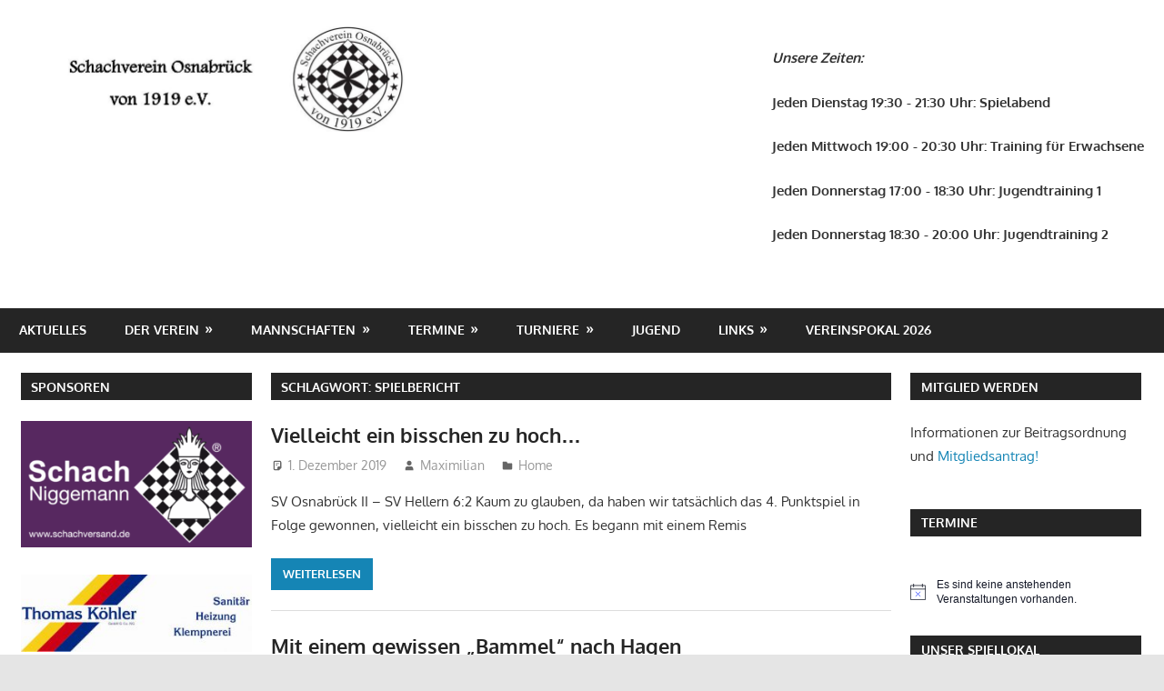

--- FILE ---
content_type: text/html; charset=UTF-8
request_url: https://svosnabrueck.de/tag/spielbericht/
body_size: 94227
content:
<!DOCTYPE html>
<html lang="de">

<head>
<meta charset="UTF-8">
<meta name="viewport" content="width=device-width, initial-scale=1">
<link rel="profile" href="http://gmpg.org/xfn/11">
<link rel="pingback" href="https://svosnabrueck.de/xmlrpc.php">

<title>Spielbericht &#8211; OSV</title>
<meta name='robots' content='max-image-preview:large' />
<link rel="alternate" type="application/rss+xml" title="OSV &raquo; Feed" href="https://svosnabrueck.de/feed/" />
<link rel="alternate" type="application/rss+xml" title="OSV &raquo; Kommentar-Feed" href="https://svosnabrueck.de/comments/feed/" />
<link rel="alternate" type="text/calendar" title="OSV &raquo; iCal Feed" href="https://svosnabrueck.de/events/?ical=1" />
<link rel="alternate" type="application/rss+xml" title="OSV &raquo; Spielbericht Schlagwort-Feed" href="https://svosnabrueck.de/tag/spielbericht/feed/" />
<style id='wp-img-auto-sizes-contain-inline-css' type='text/css'>
img:is([sizes=auto i],[sizes^="auto," i]){contain-intrinsic-size:3000px 1500px}
/*# sourceURL=wp-img-auto-sizes-contain-inline-css */
</style>
<link rel='stylesheet' id='dashicons-css' href='https://svosnabrueck.de/wp-includes/css/dashicons.min.css?ver=6.9' type='text/css' media='all' />
<link rel='stylesheet' id='post-views-counter-frontend-css' href='https://svosnabrueck.de/wp-content/plugins/post-views-counter/css/frontend.css?ver=1.7.3' type='text/css' media='all' />
<link rel='stylesheet' id='gambit-theme-fonts-css' href='https://svosnabrueck.de/wp-content/fonts/f77e5cbd4d8b67e120521428c1f825e7.css?ver=20201110' type='text/css' media='all' />
<style id='wp-emoji-styles-inline-css' type='text/css'>

	img.wp-smiley, img.emoji {
		display: inline !important;
		border: none !important;
		box-shadow: none !important;
		height: 1em !important;
		width: 1em !important;
		margin: 0 0.07em !important;
		vertical-align: -0.1em !important;
		background: none !important;
		padding: 0 !important;
	}
/*# sourceURL=wp-emoji-styles-inline-css */
</style>
<link rel='stylesheet' id='wp-block-library-css' href='https://svosnabrueck.de/wp-includes/css/dist/block-library/style.min.css?ver=6.9' type='text/css' media='all' />
<style id='classic-theme-styles-inline-css' type='text/css'>
/*! This file is auto-generated */
.wp-block-button__link{color:#fff;background-color:#32373c;border-radius:9999px;box-shadow:none;text-decoration:none;padding:calc(.667em + 2px) calc(1.333em + 2px);font-size:1.125em}.wp-block-file__button{background:#32373c;color:#fff;text-decoration:none}
/*# sourceURL=/wp-includes/css/classic-themes.min.css */
</style>
<style id='themezee-magazine-blocks-column-style-inline-css' type='text/css'>

:root{--tz-column-gap:1.5em}.tz-magazine-block,.tz-magazine-block .tz-magazine-post{margin-bottom:1.5em}.tz-magazine-block .tz-entry-image{margin:0;max-width:100%;vertical-align:top}.tz-magazine-block .tz-entry-title{font-size:24px;font-size:1.5rem}.tz-magazine-block .tz-entry-meta{font-size:15px;font-size:.9375rem}.tz-magazine-block .tz-meta-field{margin-right:.5rem}.tz-magazine-thumbnail-list .tz-magazine-post{display:flex;flex-wrap:nowrap}.tz-magazine-thumbnail-list .tz-magazine-post .tz-post-image{padding-right:.5em;padding-right:calc(var(--tz-column-gap)/3);width:30%}.tz-magazine-thumbnail-list .tz-magazine-post .tz-post-image .wp-post-image{margin:0}.tz-magazine-thumbnail-list .tz-magazine-post .tz-post-content{padding-left:.5em;padding-left:calc(var(--tz-column-gap)/3);width:70%}.tz-magazine-thumbnail-list .tz-magazine-post .tz-entry-title{font-size:18px;font-size:1.125rem}

/*# sourceURL=https://svosnabrueck.de/wp-content/plugins/themezee-magazine-blocks/build/blocks/column/style-index.css */
</style>
<style id='themezee-magazine-blocks-columns-style-inline-css' type='text/css'>
.wp-block-themezee-magazine-blocks-column.tz-magazine-block{margin-bottom:0}@media only screen and (min-width:480px){.tz-magazine-columns{display:flex;flex-wrap:wrap;margin-right:-1.5em;margin-right:calc(var(--tz-column-gap)*-1)}.tz-magazine-columns .wp-block-themezee-magazine-blocks-column{padding-right:1.5em;padding-right:var(--tz-column-gap);width:50%}}

/*# sourceURL=https://svosnabrueck.de/wp-content/plugins/themezee-magazine-blocks/build/blocks/columns/style-index.css */
</style>
<style id='themezee-magazine-blocks-grid-style-inline-css' type='text/css'>
@media only screen and (min-width:480px){.tz-magazine-grid-columns-2,.tz-magazine-grid-columns-4{display:flex;flex-wrap:wrap;margin-right:-1.5em;margin-right:calc(var(--tz-column-gap)*-1)}.tz-magazine-grid-columns-2 .tz-post-wrap,.tz-magazine-grid-columns-4 .tz-post-wrap{box-sizing:border-box;padding-right:1.5em;padding-right:var(--tz-column-gap);width:50%}}@media only screen and (min-width:560px){.tz-magazine-grid-columns-3{display:flex;flex-wrap:wrap;margin-right:-1.5em;margin-right:calc(var(--tz-column-gap)*-1)}.tz-magazine-grid-columns-3 .tz-post-wrap{box-sizing:border-box;padding-right:1.5em;padding-right:var(--tz-column-gap);width:33.3333333333%}}@media only screen and (min-width:640px){.tz-magazine-grid-columns-4 .tz-post-wrap{box-sizing:border-box;width:25%}}

/*# sourceURL=https://svosnabrueck.de/wp-content/plugins/themezee-magazine-blocks/build/blocks/grid/style-index.css */
</style>
<style id='themezee-magazine-blocks-horizontal-style-inline-css' type='text/css'>
@media only screen and (min-width:560px){.tz-magazine-horizontal .tz-magazine-highlight-post .tz-magazine-post{display:flex;flex-wrap:wrap}.tz-magazine-horizontal .tz-magazine-highlight-post .tz-magazine-post .tz-post-image{box-sizing:border-box;padding-right:.75em;padding-right:calc(var(--tz-column-gap)/2);width:50%}.tz-magazine-horizontal .tz-magazine-highlight-post .tz-magazine-post .tz-post-image .wp-post-image{margin:0}.tz-magazine-horizontal .tz-magazine-highlight-post .tz-magazine-post .tz-post-content{box-sizing:border-box;padding-left:.75em;padding-left:calc(var(--tz-column-gap)/2);width:50%}}

/*# sourceURL=https://svosnabrueck.de/wp-content/plugins/themezee-magazine-blocks/build/blocks/horizontal/style-index.css */
</style>
<style id='themezee-magazine-blocks-list-style-inline-css' type='text/css'>
@media only screen and (min-width:480px){.tz-magazine-list .tz-magazine-post{display:flex;flex-wrap:wrap}.tz-magazine-list .tz-magazine-post .tz-post-image{box-sizing:border-box;padding-right:.75em;padding-right:calc(var(--tz-column-gap)/2);width:50%}.tz-magazine-list .tz-magazine-post .tz-post-image .wp-post-image{margin:0}.tz-magazine-list .tz-magazine-post .tz-post-content{box-sizing:border-box;padding-left:.75em;padding-left:calc(var(--tz-column-gap)/2);width:50%}.tz-magazine-list-40-60 .tz-magazine-post .tz-post-image{width:40%}.tz-magazine-list-40-60 .tz-magazine-post .tz-post-content{width:60%}.tz-magazine-list-30-70 .tz-magazine-post .tz-post-image{width:30%}.tz-magazine-list-30-70 .tz-magazine-post .tz-post-content{width:70%}}

/*# sourceURL=https://svosnabrueck.de/wp-content/plugins/themezee-magazine-blocks/build/blocks/list/style-index.css */
</style>
<style id='themezee-magazine-blocks-vertical-style-inline-css' type='text/css'>
@media only screen and (min-width:560px){.tz-magazine-vertical{display:flex;flex-wrap:wrap}.tz-magazine-vertical .tz-magazine-highlight-post{box-sizing:border-box;padding-right:.75em;padding-right:calc(var(--tz-column-gap)/2);width:50%}.tz-magazine-vertical .tz-magazine-thumbnail-list{box-sizing:border-box;padding-left:.75em;padding-left:calc(var(--tz-column-gap)/2);width:50%}}

/*# sourceURL=https://svosnabrueck.de/wp-content/plugins/themezee-magazine-blocks/build/blocks/vertical/style-index.css */
</style>
<style id='global-styles-inline-css' type='text/css'>
:root{--wp--preset--aspect-ratio--square: 1;--wp--preset--aspect-ratio--4-3: 4/3;--wp--preset--aspect-ratio--3-4: 3/4;--wp--preset--aspect-ratio--3-2: 3/2;--wp--preset--aspect-ratio--2-3: 2/3;--wp--preset--aspect-ratio--16-9: 16/9;--wp--preset--aspect-ratio--9-16: 9/16;--wp--preset--color--black: #000000;--wp--preset--color--cyan-bluish-gray: #abb8c3;--wp--preset--color--white: #ffffff;--wp--preset--color--pale-pink: #f78da7;--wp--preset--color--vivid-red: #cf2e2e;--wp--preset--color--luminous-vivid-orange: #ff6900;--wp--preset--color--luminous-vivid-amber: #fcb900;--wp--preset--color--light-green-cyan: #7bdcb5;--wp--preset--color--vivid-green-cyan: #00d084;--wp--preset--color--pale-cyan-blue: #8ed1fc;--wp--preset--color--vivid-cyan-blue: #0693e3;--wp--preset--color--vivid-purple: #9b51e0;--wp--preset--color--primary: #1585b5;--wp--preset--color--secondary: #006c9c;--wp--preset--color--tertiary: #005282;--wp--preset--color--accent: #b52315;--wp--preset--color--highlight: #15b545;--wp--preset--color--light-gray: #e5e5e5;--wp--preset--color--gray: #999999;--wp--preset--color--dark-gray: #252525;--wp--preset--gradient--vivid-cyan-blue-to-vivid-purple: linear-gradient(135deg,rgb(6,147,227) 0%,rgb(155,81,224) 100%);--wp--preset--gradient--light-green-cyan-to-vivid-green-cyan: linear-gradient(135deg,rgb(122,220,180) 0%,rgb(0,208,130) 100%);--wp--preset--gradient--luminous-vivid-amber-to-luminous-vivid-orange: linear-gradient(135deg,rgb(252,185,0) 0%,rgb(255,105,0) 100%);--wp--preset--gradient--luminous-vivid-orange-to-vivid-red: linear-gradient(135deg,rgb(255,105,0) 0%,rgb(207,46,46) 100%);--wp--preset--gradient--very-light-gray-to-cyan-bluish-gray: linear-gradient(135deg,rgb(238,238,238) 0%,rgb(169,184,195) 100%);--wp--preset--gradient--cool-to-warm-spectrum: linear-gradient(135deg,rgb(74,234,220) 0%,rgb(151,120,209) 20%,rgb(207,42,186) 40%,rgb(238,44,130) 60%,rgb(251,105,98) 80%,rgb(254,248,76) 100%);--wp--preset--gradient--blush-light-purple: linear-gradient(135deg,rgb(255,206,236) 0%,rgb(152,150,240) 100%);--wp--preset--gradient--blush-bordeaux: linear-gradient(135deg,rgb(254,205,165) 0%,rgb(254,45,45) 50%,rgb(107,0,62) 100%);--wp--preset--gradient--luminous-dusk: linear-gradient(135deg,rgb(255,203,112) 0%,rgb(199,81,192) 50%,rgb(65,88,208) 100%);--wp--preset--gradient--pale-ocean: linear-gradient(135deg,rgb(255,245,203) 0%,rgb(182,227,212) 50%,rgb(51,167,181) 100%);--wp--preset--gradient--electric-grass: linear-gradient(135deg,rgb(202,248,128) 0%,rgb(113,206,126) 100%);--wp--preset--gradient--midnight: linear-gradient(135deg,rgb(2,3,129) 0%,rgb(40,116,252) 100%);--wp--preset--font-size--small: 13px;--wp--preset--font-size--medium: 20px;--wp--preset--font-size--large: 36px;--wp--preset--font-size--x-large: 42px;--wp--preset--spacing--20: 0.44rem;--wp--preset--spacing--30: 0.67rem;--wp--preset--spacing--40: 1rem;--wp--preset--spacing--50: 1.5rem;--wp--preset--spacing--60: 2.25rem;--wp--preset--spacing--70: 3.38rem;--wp--preset--spacing--80: 5.06rem;--wp--preset--shadow--natural: 6px 6px 9px rgba(0, 0, 0, 0.2);--wp--preset--shadow--deep: 12px 12px 50px rgba(0, 0, 0, 0.4);--wp--preset--shadow--sharp: 6px 6px 0px rgba(0, 0, 0, 0.2);--wp--preset--shadow--outlined: 6px 6px 0px -3px rgb(255, 255, 255), 6px 6px rgb(0, 0, 0);--wp--preset--shadow--crisp: 6px 6px 0px rgb(0, 0, 0);}:where(.is-layout-flex){gap: 0.5em;}:where(.is-layout-grid){gap: 0.5em;}body .is-layout-flex{display: flex;}.is-layout-flex{flex-wrap: wrap;align-items: center;}.is-layout-flex > :is(*, div){margin: 0;}body .is-layout-grid{display: grid;}.is-layout-grid > :is(*, div){margin: 0;}:where(.wp-block-columns.is-layout-flex){gap: 2em;}:where(.wp-block-columns.is-layout-grid){gap: 2em;}:where(.wp-block-post-template.is-layout-flex){gap: 1.25em;}:where(.wp-block-post-template.is-layout-grid){gap: 1.25em;}.has-black-color{color: var(--wp--preset--color--black) !important;}.has-cyan-bluish-gray-color{color: var(--wp--preset--color--cyan-bluish-gray) !important;}.has-white-color{color: var(--wp--preset--color--white) !important;}.has-pale-pink-color{color: var(--wp--preset--color--pale-pink) !important;}.has-vivid-red-color{color: var(--wp--preset--color--vivid-red) !important;}.has-luminous-vivid-orange-color{color: var(--wp--preset--color--luminous-vivid-orange) !important;}.has-luminous-vivid-amber-color{color: var(--wp--preset--color--luminous-vivid-amber) !important;}.has-light-green-cyan-color{color: var(--wp--preset--color--light-green-cyan) !important;}.has-vivid-green-cyan-color{color: var(--wp--preset--color--vivid-green-cyan) !important;}.has-pale-cyan-blue-color{color: var(--wp--preset--color--pale-cyan-blue) !important;}.has-vivid-cyan-blue-color{color: var(--wp--preset--color--vivid-cyan-blue) !important;}.has-vivid-purple-color{color: var(--wp--preset--color--vivid-purple) !important;}.has-black-background-color{background-color: var(--wp--preset--color--black) !important;}.has-cyan-bluish-gray-background-color{background-color: var(--wp--preset--color--cyan-bluish-gray) !important;}.has-white-background-color{background-color: var(--wp--preset--color--white) !important;}.has-pale-pink-background-color{background-color: var(--wp--preset--color--pale-pink) !important;}.has-vivid-red-background-color{background-color: var(--wp--preset--color--vivid-red) !important;}.has-luminous-vivid-orange-background-color{background-color: var(--wp--preset--color--luminous-vivid-orange) !important;}.has-luminous-vivid-amber-background-color{background-color: var(--wp--preset--color--luminous-vivid-amber) !important;}.has-light-green-cyan-background-color{background-color: var(--wp--preset--color--light-green-cyan) !important;}.has-vivid-green-cyan-background-color{background-color: var(--wp--preset--color--vivid-green-cyan) !important;}.has-pale-cyan-blue-background-color{background-color: var(--wp--preset--color--pale-cyan-blue) !important;}.has-vivid-cyan-blue-background-color{background-color: var(--wp--preset--color--vivid-cyan-blue) !important;}.has-vivid-purple-background-color{background-color: var(--wp--preset--color--vivid-purple) !important;}.has-black-border-color{border-color: var(--wp--preset--color--black) !important;}.has-cyan-bluish-gray-border-color{border-color: var(--wp--preset--color--cyan-bluish-gray) !important;}.has-white-border-color{border-color: var(--wp--preset--color--white) !important;}.has-pale-pink-border-color{border-color: var(--wp--preset--color--pale-pink) !important;}.has-vivid-red-border-color{border-color: var(--wp--preset--color--vivid-red) !important;}.has-luminous-vivid-orange-border-color{border-color: var(--wp--preset--color--luminous-vivid-orange) !important;}.has-luminous-vivid-amber-border-color{border-color: var(--wp--preset--color--luminous-vivid-amber) !important;}.has-light-green-cyan-border-color{border-color: var(--wp--preset--color--light-green-cyan) !important;}.has-vivid-green-cyan-border-color{border-color: var(--wp--preset--color--vivid-green-cyan) !important;}.has-pale-cyan-blue-border-color{border-color: var(--wp--preset--color--pale-cyan-blue) !important;}.has-vivid-cyan-blue-border-color{border-color: var(--wp--preset--color--vivid-cyan-blue) !important;}.has-vivid-purple-border-color{border-color: var(--wp--preset--color--vivid-purple) !important;}.has-vivid-cyan-blue-to-vivid-purple-gradient-background{background: var(--wp--preset--gradient--vivid-cyan-blue-to-vivid-purple) !important;}.has-light-green-cyan-to-vivid-green-cyan-gradient-background{background: var(--wp--preset--gradient--light-green-cyan-to-vivid-green-cyan) !important;}.has-luminous-vivid-amber-to-luminous-vivid-orange-gradient-background{background: var(--wp--preset--gradient--luminous-vivid-amber-to-luminous-vivid-orange) !important;}.has-luminous-vivid-orange-to-vivid-red-gradient-background{background: var(--wp--preset--gradient--luminous-vivid-orange-to-vivid-red) !important;}.has-very-light-gray-to-cyan-bluish-gray-gradient-background{background: var(--wp--preset--gradient--very-light-gray-to-cyan-bluish-gray) !important;}.has-cool-to-warm-spectrum-gradient-background{background: var(--wp--preset--gradient--cool-to-warm-spectrum) !important;}.has-blush-light-purple-gradient-background{background: var(--wp--preset--gradient--blush-light-purple) !important;}.has-blush-bordeaux-gradient-background{background: var(--wp--preset--gradient--blush-bordeaux) !important;}.has-luminous-dusk-gradient-background{background: var(--wp--preset--gradient--luminous-dusk) !important;}.has-pale-ocean-gradient-background{background: var(--wp--preset--gradient--pale-ocean) !important;}.has-electric-grass-gradient-background{background: var(--wp--preset--gradient--electric-grass) !important;}.has-midnight-gradient-background{background: var(--wp--preset--gradient--midnight) !important;}.has-small-font-size{font-size: var(--wp--preset--font-size--small) !important;}.has-medium-font-size{font-size: var(--wp--preset--font-size--medium) !important;}.has-large-font-size{font-size: var(--wp--preset--font-size--large) !important;}.has-x-large-font-size{font-size: var(--wp--preset--font-size--x-large) !important;}
:where(.wp-block-post-template.is-layout-flex){gap: 1.25em;}:where(.wp-block-post-template.is-layout-grid){gap: 1.25em;}
:where(.wp-block-term-template.is-layout-flex){gap: 1.25em;}:where(.wp-block-term-template.is-layout-grid){gap: 1.25em;}
:where(.wp-block-columns.is-layout-flex){gap: 2em;}:where(.wp-block-columns.is-layout-grid){gap: 2em;}
:root :where(.wp-block-pullquote){font-size: 1.5em;line-height: 1.6;}
/*# sourceURL=global-styles-inline-css */
</style>
<link rel='stylesheet' id='tribe-events-v2-single-skeleton-css' href='https://svosnabrueck.de/wp-content/plugins/the-events-calendar/build/css/tribe-events-single-skeleton.css?ver=6.15.14' type='text/css' media='all' />
<link rel='stylesheet' id='tribe-events-v2-single-skeleton-full-css' href='https://svosnabrueck.de/wp-content/plugins/the-events-calendar/build/css/tribe-events-single-full.css?ver=6.15.14' type='text/css' media='all' />
<link rel='stylesheet' id='tec-events-elementor-widgets-base-styles-css' href='https://svosnabrueck.de/wp-content/plugins/the-events-calendar/build/css/integrations/plugins/elementor/widgets/widget-base.css?ver=6.15.14' type='text/css' media='all' />
<link rel='stylesheet' id='gambit-stylesheet-css' href='https://svosnabrueck.de/wp-content/themes/gambit/style.css?ver=2.1.2' type='text/css' media='all' />
<style id='gambit-stylesheet-inline-css' type='text/css'>
.site-title, .site-description { position: absolute; clip: rect(1px, 1px, 1px, 1px); width: 1px; height: 1px; overflow: hidden; }
.site-branding .custom-logo { width: 422px; }
/*# sourceURL=gambit-stylesheet-inline-css */
</style>
<link rel='stylesheet' id='gambit-safari-flexbox-fixes-css' href='https://svosnabrueck.de/wp-content/themes/gambit/assets/css/safari-flexbox-fixes.css?ver=20210115' type='text/css' media='all' />
<script type="text/javascript" src="https://svosnabrueck.de/wp-includes/js/tinymce/tinymce.min.js?ver=49110-20250317" id="wp-tinymce-root-js"></script>
<script type="text/javascript" src="https://svosnabrueck.de/wp-includes/js/tinymce/plugins/compat3x/plugin.min.js?ver=49110-20250317" id="wp-tinymce-js"></script>
<script type="text/javascript" src="https://svosnabrueck.de/wp-includes/js/jquery/jquery.min.js?ver=3.7.1" id="jquery-core-js"></script>
<script type="text/javascript" src="https://svosnabrueck.de/wp-includes/js/jquery/jquery-migrate.min.js?ver=3.4.1" id="jquery-migrate-js"></script>
<script type="text/javascript" src="https://svosnabrueck.de/wp-content/themes/gambit/assets/js/svgxuse.min.js?ver=1.2.6" id="svgxuse-js"></script>
<link rel="https://api.w.org/" href="https://svosnabrueck.de/wp-json/" /><link rel="alternate" title="JSON" type="application/json" href="https://svosnabrueck.de/wp-json/wp/v2/tags/30" /><link rel="EditURI" type="application/rsd+xml" title="RSD" href="https://svosnabrueck.de/xmlrpc.php?rsd" />
<meta name="generator" content="WordPress 6.9" />
<meta name="tec-api-version" content="v1"><meta name="tec-api-origin" content="https://svosnabrueck.de"><link rel="alternate" href="https://svosnabrueck.de/wp-json/tribe/events/v1/events/?tags=spielbericht" /><meta name="generator" content="Elementor 3.34.2; features: additional_custom_breakpoints; settings: css_print_method-external, google_font-enabled, font_display-auto">
			<style>
				.e-con.e-parent:nth-of-type(n+4):not(.e-lazyloaded):not(.e-no-lazyload),
				.e-con.e-parent:nth-of-type(n+4):not(.e-lazyloaded):not(.e-no-lazyload) * {
					background-image: none !important;
				}
				@media screen and (max-height: 1024px) {
					.e-con.e-parent:nth-of-type(n+3):not(.e-lazyloaded):not(.e-no-lazyload),
					.e-con.e-parent:nth-of-type(n+3):not(.e-lazyloaded):not(.e-no-lazyload) * {
						background-image: none !important;
					}
				}
				@media screen and (max-height: 640px) {
					.e-con.e-parent:nth-of-type(n+2):not(.e-lazyloaded):not(.e-no-lazyload),
					.e-con.e-parent:nth-of-type(n+2):not(.e-lazyloaded):not(.e-no-lazyload) * {
						background-image: none !important;
					}
				}
			</style>
			<style type="text/css" id="custom-background-css">
body.custom-background { background-image: url("https://svosnabrueck.de/wp-content/uploads/2021/01/Schach.jpg"); background-position: left top; background-size: auto; background-repeat: repeat; background-attachment: scroll; }
</style>
	<link rel="icon" href="https://svosnabrueck.de/wp-content/uploads/2019/03/cropped-OSV_v1919_Logo-32x32.jpg" sizes="32x32" />
<link rel="icon" href="https://svosnabrueck.de/wp-content/uploads/2019/03/cropped-OSV_v1919_Logo-192x192.jpg" sizes="192x192" />
<link rel="apple-touch-icon" href="https://svosnabrueck.de/wp-content/uploads/2019/03/cropped-OSV_v1919_Logo-180x180.jpg" />
<meta name="msapplication-TileImage" content="https://svosnabrueck.de/wp-content/uploads/2019/03/cropped-OSV_v1919_Logo-270x270.jpg" />
</head>

<body class="archive tag tag-spielbericht tag-30 custom-background wp-custom-logo wp-embed-responsive wp-theme-gambit tribe-no-js page-template-gambit content-center elementor-default elementor-kit-3190">

	
	<div id="page" class="hfeed site">

		<a class="skip-link screen-reader-text" href="#content">Zum Inhalt springen</a>

				
		<header id="masthead" class="site-header clearfix" role="banner">

			<div class="header-main container clearfix">

				<div id="logo" class="site-branding clearfix">

					<a href="https://svosnabrueck.de/" class="custom-logo-link" rel="home"><img fetchpriority="high" width="845" height="233" src="https://svosnabrueck.de/wp-content/uploads/2019/03/cropped-cropped-cropped-cropped-OSV-Logo-1-1.jpg" class="custom-logo" alt="OSV" decoding="async" srcset="https://svosnabrueck.de/wp-content/uploads/2019/03/cropped-cropped-cropped-cropped-OSV-Logo-1-1.jpg 845w, https://svosnabrueck.de/wp-content/uploads/2019/03/cropped-cropped-cropped-cropped-OSV-Logo-1-1-300x83.jpg 300w, https://svosnabrueck.de/wp-content/uploads/2019/03/cropped-cropped-cropped-cropped-OSV-Logo-1-1-768x212.jpg 768w" sizes="(max-width: 845px) 100vw, 845px" /></a>					
			<p class="site-title"><a href="https://svosnabrueck.de/" rel="home">OSV</a></p>

								
			<p class="site-description">Schachverein Osnabrück von 1919 e.V.</p>

			
				</div><!-- .site-branding -->

				<div class="header-widgets clearfix">

					<aside id="block-14" class="header-widget widget_block">
<div class="wp-block-columns is-layout-flex wp-container-core-columns-is-layout-9d6595d7 wp-block-columns-is-layout-flex">
<div class="wp-block-column is-layout-flow wp-block-column-is-layout-flow" style="flex-basis:100%">
<p><strong><em>Unsere Zeiten:</em></strong></p>



<p><strong>Jeden Dienstag 19:30 - 21:30 Uhr: Spielabend</strong></p>



<p><strong>Jeden Mittwoch 19:00 - 20:30 Uhr: Training für Erwachsene</strong></p>



<p><strong>Jeden Donnerstag 17:00 - 18:30 Uhr: Jugendtraining 1 </strong></p>



<p><strong>Jeden Donnerstag 18:30 - 20:00 Uhr: Jugendtraining 2 </strong></p>



<p></p>
</div>
</div>
</aside>
				</div><!-- .header-widgets -->

			</div><!-- .header-main -->

			

	<div id="main-navigation-wrap" class="primary-navigation-wrap">

		<button class="primary-menu-toggle menu-toggle" aria-controls="primary-menu" aria-expanded="false" >
			<svg class="icon icon-menu" aria-hidden="true" role="img"> <use xlink:href="https://svosnabrueck.de/wp-content/themes/gambit/assets/icons/genericons-neue.svg#menu"></use> </svg><svg class="icon icon-close" aria-hidden="true" role="img"> <use xlink:href="https://svosnabrueck.de/wp-content/themes/gambit/assets/icons/genericons-neue.svg#close"></use> </svg>			<span class="menu-toggle-text">Navigation</span>
		</button>

		<div class="primary-navigation">

			<nav id="site-navigation" class="main-navigation" role="navigation"  aria-label="Primäres Menü">

				<ul id="primary-menu" class="menu"><li id="menu-item-667" class="menu-item menu-item-type-post_type menu-item-object-page menu-item-667"><a href="https://svosnabrueck.de/beitraege/">Aktuelles</a></li>
<li id="menu-item-23" class="menu-item menu-item-type-post_type menu-item-object-page menu-item-has-children menu-item-23"><a href="https://svosnabrueck.de/der-verein/">Der Verein</a>
<ul class="sub-menu">
	<li id="menu-item-191" class="menu-item menu-item-type-post_type menu-item-object-page menu-item-has-children menu-item-191"><a href="https://svosnabrueck.de/unser-vereinsheim/">Unser Vereinsheim</a>
	<ul class="sub-menu">
		<li id="menu-item-209" class="menu-item menu-item-type-post_type menu-item-object-page menu-item-209"><a href="https://svosnabrueck.de/der-barenturm/">Der Barenturm</a></li>
		<li id="menu-item-208" class="menu-item menu-item-type-post_type menu-item-object-page menu-item-208"><a href="https://svosnabrueck.de/anfahrt/">Anfahrt</a></li>
	</ul>
</li>
	<li id="menu-item-352" class="menu-item menu-item-type-post_type menu-item-object-page menu-item-352"><a href="https://svosnabrueck.de/archiv-3/">Fernschach</a></li>
	<li id="menu-item-184" class="menu-item menu-item-type-post_type menu-item-object-page menu-item-184"><a href="https://svosnabrueck.de/vorstand/">Vorstand</a></li>
	<li id="menu-item-200" class="menu-item menu-item-type-post_type menu-item-object-page menu-item-200"><a href="https://svosnabrueck.de/beitragsordnung/">Beitragsordnung</a></li>
	<li id="menu-item-203" class="menu-item menu-item-type-post_type menu-item-object-page menu-item-203"><a href="https://svosnabrueck.de/geschichte/">Geschichte</a></li>
</ul>
</li>
<li id="menu-item-24" class="menu-item menu-item-type-post_type menu-item-object-page menu-item-has-children menu-item-24"><a href="https://svosnabrueck.de/mannschaften/">Mannschaften</a>
<ul class="sub-menu">
	<li id="menu-item-10798" class="menu-item menu-item-type-post_type menu-item-object-page menu-item-10798"><a href="https://svosnabrueck.de/1-mannschaft-25-25/">1. Mannschaft 25/26</a></li>
	<li id="menu-item-10799" class="menu-item menu-item-type-post_type menu-item-object-page menu-item-10799"><a href="https://svosnabrueck.de/2-mannschaft-25-25/">2. Mannschaft 25/26</a></li>
	<li id="menu-item-10800" class="menu-item menu-item-type-post_type menu-item-object-page menu-item-10800"><a href="https://svosnabrueck.de/3-mannschaft-25-25/">3. Mannschaft 25/26</a></li>
	<li id="menu-item-10801" class="menu-item menu-item-type-post_type menu-item-object-page menu-item-10801"><a href="https://svosnabrueck.de/4-mannschaft-25-25/">4. Mannschaft 25/26</a></li>
	<li id="menu-item-10802" class="menu-item menu-item-type-post_type menu-item-object-page menu-item-10802"><a href="https://svosnabrueck.de/5-mannschaft-25-25/">5. Mannschaft 25/26</a></li>
	<li id="menu-item-10803" class="menu-item menu-item-type-post_type menu-item-object-page menu-item-10803"><a href="https://svosnabrueck.de/6-mannschaft-25-25/">6. Mannschaft 25/26</a></li>
	<li id="menu-item-10804" class="menu-item menu-item-type-post_type menu-item-object-page menu-item-10804"><a href="https://svosnabrueck.de/7-mannschaft-25-25/">7. Mannschaft 25/26</a></li>
	<li id="menu-item-10805" class="menu-item menu-item-type-post_type menu-item-object-page menu-item-10805"><a href="https://svosnabrueck.de/8-mannschaft-25-25/">8. Mannschaft 25/26</a></li>
	<li id="menu-item-1886" class="menu-item menu-item-type-post_type menu-item-object-page menu-item-has-children menu-item-1886"><a href="https://svosnabrueck.de/mannschaften-archiv/">Mannschaften Archiv</a>
	<ul class="sub-menu">
		<li id="menu-item-10788" class="menu-item menu-item-type-post_type menu-item-object-page menu-item-has-children menu-item-10788"><a href="https://svosnabrueck.de/mannschaften-24-25/">Mannschaften 24/25</a>
		<ul class="sub-menu">
			<li id="menu-item-9488" class="menu-item menu-item-type-post_type menu-item-object-page menu-item-9488"><a href="https://svosnabrueck.de/1-mannschaft-24-25/">1. Mannschaft 24/25</a></li>
			<li id="menu-item-9489" class="menu-item menu-item-type-post_type menu-item-object-page menu-item-9489"><a href="https://svosnabrueck.de/2-mannschaft-24-25/">2. Mannschaft 24/25</a></li>
			<li id="menu-item-9490" class="menu-item menu-item-type-post_type menu-item-object-page menu-item-9490"><a href="https://svosnabrueck.de/3-mannschaft-24-25/">3. Mannschaft 24/25</a></li>
			<li id="menu-item-9491" class="menu-item menu-item-type-post_type menu-item-object-page menu-item-9491"><a href="https://svosnabrueck.de/4-mannschaft-24-25/">4. Mannschaft 24/25</a></li>
			<li id="menu-item-9492" class="menu-item menu-item-type-post_type menu-item-object-page menu-item-9492"><a href="https://svosnabrueck.de/5-mannschaft-24-25/">5. Mannschaft 24/25</a></li>
			<li id="menu-item-9493" class="menu-item menu-item-type-post_type menu-item-object-page menu-item-9493"><a href="https://svosnabrueck.de/6-mannschaft-24-25/">6. Mannschaft 24/25</a></li>
			<li id="menu-item-9494" class="menu-item menu-item-type-post_type menu-item-object-page menu-item-9494"><a href="https://svosnabrueck.de/7-mannschaft-24-25/">7. Mannschaft 24/25</a></li>
		</ul>
</li>
		<li id="menu-item-9471" class="menu-item menu-item-type-post_type menu-item-object-page menu-item-has-children menu-item-9471"><a href="https://svosnabrueck.de/mannschaften-23-24/">Mannschaften 23/24</a>
		<ul class="sub-menu">
			<li id="menu-item-7740" class="menu-item menu-item-type-post_type menu-item-object-page menu-item-7740"><a href="https://svosnabrueck.de/1-mannschaft-23-24/">1. Mannschaft 23/24</a></li>
			<li id="menu-item-7741" class="menu-item menu-item-type-post_type menu-item-object-page menu-item-7741"><a href="https://svosnabrueck.de/2-mannschaft-23-24/">2. Mannschaft 23/24</a></li>
			<li id="menu-item-7742" class="menu-item menu-item-type-post_type menu-item-object-page menu-item-7742"><a href="https://svosnabrueck.de/3-mannschaft-23-24/">3. Mannschaft 23/24</a></li>
			<li id="menu-item-7743" class="menu-item menu-item-type-post_type menu-item-object-page menu-item-7743"><a href="https://svosnabrueck.de/4-mannschaft-23-24/">4. Mannschaft 23/24</a></li>
			<li id="menu-item-7744" class="menu-item menu-item-type-post_type menu-item-object-page menu-item-7744"><a href="https://svosnabrueck.de/5-mannschaft-23-24/">5. Mannschaft 23/24</a></li>
			<li id="menu-item-7746" class="menu-item menu-item-type-post_type menu-item-object-page menu-item-7746"><a href="https://svosnabrueck.de/6-mannschaft-23-24/">6. Mannschaft 23/24</a></li>
		</ul>
</li>
		<li id="menu-item-7745" class="menu-item menu-item-type-post_type menu-item-object-page menu-item-has-children menu-item-7745"><a href="https://svosnabrueck.de/mannschaften-22-23/">Mannschaften 22/23</a>
		<ul class="sub-menu">
			<li id="menu-item-5859" class="menu-item menu-item-type-post_type menu-item-object-page menu-item-5859"><a href="https://svosnabrueck.de/1-mannschaft-22-23/">1. Mannschaft 22/23</a></li>
			<li id="menu-item-5860" class="menu-item menu-item-type-post_type menu-item-object-page menu-item-5860"><a href="https://svosnabrueck.de/2-mannschaft-22-23/">2. Mannschaft 22/23</a></li>
			<li id="menu-item-5861" class="menu-item menu-item-type-post_type menu-item-object-page menu-item-5861"><a href="https://svosnabrueck.de/3-mannschaft-22-23/">3. Mannschaft 22/23</a></li>
			<li id="menu-item-5862" class="menu-item menu-item-type-post_type menu-item-object-page menu-item-5862"><a href="https://svosnabrueck.de/4-mannschaft-22-23/">4. Mannschaft 22/23</a></li>
			<li id="menu-item-5863" class="menu-item menu-item-type-post_type menu-item-object-page menu-item-5863"><a href="https://svosnabrueck.de/5-mannschaft-22-23/">5. Mannschaft 22/23</a></li>
			<li id="menu-item-5864" class="menu-item menu-item-type-post_type menu-item-object-page menu-item-5864"><a href="https://svosnabrueck.de/6-mannschaft-22-23/">6. Mannschaft 22/23</a></li>
		</ul>
</li>
		<li id="menu-item-5851" class="menu-item menu-item-type-post_type menu-item-object-page menu-item-has-children menu-item-5851"><a href="https://svosnabrueck.de/mannschaften-21-22/">Mannschaften 21/22</a>
		<ul class="sub-menu">
			<li id="menu-item-4623" class="menu-item menu-item-type-post_type menu-item-object-page menu-item-4623"><a href="https://svosnabrueck.de/1-mannschaft-21-22/">1. Mannschaft 21/22</a></li>
			<li id="menu-item-4624" class="menu-item menu-item-type-post_type menu-item-object-page menu-item-4624"><a href="https://svosnabrueck.de/2-mannschaft-21-22/">2. Mannschaft 21/22</a></li>
			<li id="menu-item-4625" class="menu-item menu-item-type-post_type menu-item-object-page menu-item-4625"><a href="https://svosnabrueck.de/3-mannschaft-21-22/">3. Mannschaft 21/22</a></li>
			<li id="menu-item-4626" class="menu-item menu-item-type-post_type menu-item-object-page menu-item-4626"><a href="https://svosnabrueck.de/4-mannschaft-21-22/">4. Mannschaft 21/22</a></li>
			<li id="menu-item-4627" class="menu-item menu-item-type-post_type menu-item-object-page menu-item-4627"><a href="https://svosnabrueck.de/5-mannschaft-21-22/">5. Mannschaft 21/22</a></li>
			<li id="menu-item-4628" class="menu-item menu-item-type-post_type menu-item-object-page menu-item-4628"><a href="https://svosnabrueck.de/6-mannschaft-21-22/">6. Mannschaft 21/22</a></li>
		</ul>
</li>
		<li id="menu-item-4614" class="menu-item menu-item-type-post_type menu-item-object-page menu-item-has-children menu-item-4614"><a href="https://svosnabrueck.de/mannschaften-19-20/">Mannschaften 19/20</a>
		<ul class="sub-menu">
			<li id="menu-item-1884" class="menu-item menu-item-type-post_type menu-item-object-page menu-item-1884"><a href="https://svosnabrueck.de/1-mannschaft-19-20/">1. Mannschaft 19/20</a></li>
			<li id="menu-item-1883" class="menu-item menu-item-type-post_type menu-item-object-page menu-item-1883"><a href="https://svosnabrueck.de/2-mannschaft-19-20/">2. Mannschaft 19/20</a></li>
			<li id="menu-item-1882" class="menu-item menu-item-type-post_type menu-item-object-page menu-item-1882"><a href="https://svosnabrueck.de/3-mannschaft-19-20/">3. Mannschaft 19/20</a></li>
			<li id="menu-item-1881" class="menu-item menu-item-type-post_type menu-item-object-page menu-item-1881"><a href="https://svosnabrueck.de/4-mannschaft-19-20/">4. Mannschaft 19/20</a></li>
			<li id="menu-item-1880" class="menu-item menu-item-type-post_type menu-item-object-page menu-item-1880"><a href="https://svosnabrueck.de/5-mannschaft-19-20/">5. Mannschaft 19/20</a></li>
			<li id="menu-item-1879" class="menu-item menu-item-type-post_type menu-item-object-page menu-item-1879"><a href="https://svosnabrueck.de/6-mannschaft-19-20/">6. Mannschaft 19/20</a></li>
		</ul>
</li>
		<li id="menu-item-1885" class="menu-item menu-item-type-post_type menu-item-object-page menu-item-has-children menu-item-1885"><a href="https://svosnabrueck.de/mannschaften-2019/">Mannschaften 18/19</a>
		<ul class="sub-menu">
			<li id="menu-item-220" class="menu-item menu-item-type-post_type menu-item-object-page menu-item-220"><a href="https://svosnabrueck.de/1-mannschaft-2/">1. Mannschaft 18/19</a></li>
			<li id="menu-item-133" class="menu-item menu-item-type-post_type menu-item-object-page menu-item-133"><a href="https://svosnabrueck.de/2-mannschaft/">2. Mannschaft 18/19</a></li>
			<li id="menu-item-128" class="menu-item menu-item-type-post_type menu-item-object-page menu-item-128"><a href="https://svosnabrueck.de/1-mannschaft/">3. Mannschaft 18/19</a></li>
			<li id="menu-item-177" class="menu-item menu-item-type-post_type menu-item-object-page menu-item-177"><a href="https://svosnabrueck.de/7-mannschaft/">7. Mannschaft 18/19</a></li>
			<li id="menu-item-123" class="menu-item menu-item-type-post_type menu-item-object-page menu-item-123"><a href="https://svosnabrueck.de/2-mannschaft-2/">4. Mannschaft 18/19</a></li>
			<li id="menu-item-175" class="menu-item menu-item-type-post_type menu-item-object-page menu-item-175"><a href="https://svosnabrueck.de/5-mannschaft/">5. Mannschaft 18/19</a></li>
			<li id="menu-item-176" class="menu-item menu-item-type-post_type menu-item-object-page menu-item-176"><a href="https://svosnabrueck.de/6-mannschaft/">6. Mannschaft 18/19</a></li>
		</ul>
</li>
	</ul>
</li>
	<li id="menu-item-354" class="menu-item menu-item-type-post_type menu-item-object-page menu-item-354"><a href="https://svosnabrueck.de/archiv-4/">DWZ- Liste OSV</a></li>
</ul>
</li>
<li id="menu-item-404" class="menu-item menu-item-type-post_type menu-item-object-page menu-item-has-children menu-item-404"><a href="https://svosnabrueck.de/archiv-5/">Termine</a>
<ul class="sub-menu">
	<li id="menu-item-2917" class="menu-item menu-item-type-custom menu-item-object-custom menu-item-2917"><a href="https://svosnabrueck.de/events/">Kalender</a></li>
</ul>
</li>
<li id="menu-item-25" class="menu-item menu-item-type-post_type menu-item-object-page menu-item-has-children menu-item-25"><a href="https://svosnabrueck.de/turniere/">Turniere</a>
<ul class="sub-menu">
	<li id="menu-item-10699" class="menu-item menu-item-type-post_type menu-item-object-page menu-item-10699"><a href="https://svosnabrueck.de/blitzcup-25-26/">Blitzcup 25/26</a></li>
	<li id="menu-item-10720" class="menu-item menu-item-type-post_type menu-item-object-page menu-item-10720"><a href="https://svosnabrueck.de/schnellschach-cup-25-26/">Schnellschach-Cup 25/26</a></li>
	<li id="menu-item-10336" class="menu-item menu-item-type-post_type menu-item-object-page menu-item-10336"><a href="https://svosnabrueck.de/vereinsmeisterschaft-2025/">Vereinsmeisterschaft 2025</a></li>
	<li id="menu-item-10666" class="menu-item menu-item-type-post_type menu-item-object-page menu-item-10666"><a href="https://svosnabrueck.de/sommerturnier-2025/">Sommerturnier 2025</a></li>
	<li id="menu-item-10021" class="menu-item menu-item-type-post_type menu-item-object-page menu-item-10021"><a href="https://svosnabrueck.de/vereinspokal-2025/">Vereinspokal 2025</a></li>
	<li id="menu-item-10896" class="menu-item menu-item-type-post_type menu-item-object-page menu-item-10896"><a href="https://svosnabrueck.de/stadtmeisterschaft-2025/">Stadtmeisterschaft 2025</a></li>
	<li id="menu-item-11218" class="menu-item menu-item-type-post_type menu-item-object-page menu-item-11218"><a href="https://svosnabrueck.de/weihnachtsfeier-2025/">Weihnachtsfeier 2025</a></li>
	<li id="menu-item-892" class="menu-item menu-item-type-post_type menu-item-object-page menu-item-has-children menu-item-892"><a href="https://svosnabrueck.de/turniere-archiv/">Archiv</a>
	<ul class="sub-menu">
		<li id="menu-item-1518" class="menu-item menu-item-type-post_type menu-item-object-page menu-item-has-children menu-item-1518"><a href="https://svosnabrueck.de/blitzcup-2/">Blitzcup</a>
		<ul class="sub-menu">
			<li id="menu-item-9341" class="menu-item menu-item-type-post_type menu-item-object-page menu-item-9341"><a href="https://svosnabrueck.de/blitzcup-24-25/">Blitzcup 24/25</a></li>
			<li id="menu-item-7561" class="menu-item menu-item-type-post_type menu-item-object-page menu-item-7561"><a href="https://svosnabrueck.de/blitzcup-23-24/">Blitzcup 23/24</a></li>
			<li id="menu-item-5716" class="menu-item menu-item-type-post_type menu-item-object-page menu-item-5716"><a href="https://svosnabrueck.de/blitzcup-22-23/">Blitzcup 22/23</a></li>
			<li id="menu-item-4772" class="menu-item menu-item-type-post_type menu-item-object-page menu-item-4772"><a href="https://svosnabrueck.de/blitzcup-21-22/">Blitzcup 21/22</a></li>
			<li id="menu-item-1515" class="menu-item menu-item-type-post_type menu-item-object-page menu-item-has-children menu-item-1515"><a href="https://svosnabrueck.de/blitzcup-19-20/">Blitzcup 19/20</a>
			<ul class="sub-menu">
				<li id="menu-item-178" class="menu-item menu-item-type-post_type menu-item-object-page menu-item-178"><a href="https://svosnabrueck.de/blitzcup/">Blitzcup 18/19</a></li>
			</ul>
</li>
		</ul>
</li>
		<li id="menu-item-3083" class="menu-item menu-item-type-post_type menu-item-object-page menu-item-has-children menu-item-3083"><a href="https://svosnabrueck.de/schnellschachcup-2/">Schnellschachcup</a>
		<ul class="sub-menu">
			<li id="menu-item-9377" class="menu-item menu-item-type-post_type menu-item-object-page menu-item-9377"><a href="https://svosnabrueck.de/schnellschach-cup-24-25/">Schnellschach-Cup 24/25</a></li>
			<li id="menu-item-7604" class="menu-item menu-item-type-post_type menu-item-object-page menu-item-7604"><a href="https://svosnabrueck.de/schnellschach-cup-23-24/">Schnellschach-Cup 23/24</a></li>
			<li id="menu-item-5748" class="menu-item menu-item-type-post_type menu-item-object-page menu-item-5748"><a href="https://svosnabrueck.de/schnellschach-cup-22-23/">Schnellschach-Cup 22/23</a></li>
			<li id="menu-item-4049" class="menu-item menu-item-type-post_type menu-item-object-page menu-item-4049"><a href="https://svosnabrueck.de/vereinsmeisterschaft-2021/">Schnellschach-Cup 21/22</a></li>
			<li id="menu-item-1514" class="menu-item menu-item-type-post_type menu-item-object-page menu-item-1514"><a href="https://svosnabrueck.de/schnellschachcup-19-20/">Schnellschachcup 19/20</a></li>
			<li id="menu-item-180" class="menu-item menu-item-type-post_type menu-item-object-page menu-item-180"><a href="https://svosnabrueck.de/schnellschachcup/">Schnellschachcup 18/19</a></li>
		</ul>
</li>
		<li id="menu-item-3078" class="menu-item menu-item-type-post_type menu-item-object-page menu-item-has-children menu-item-3078"><a href="https://svosnabrueck.de/vereinspokal-2/">Vereinspokal</a>
		<ul class="sub-menu">
			<li id="menu-item-8449" class="menu-item menu-item-type-post_type menu-item-object-page menu-item-8449"><a href="https://svosnabrueck.de/vereinspokal-2024/">Vereinspokal 2024</a></li>
			<li id="menu-item-6715" class="menu-item menu-item-type-post_type menu-item-object-page menu-item-6715"><a href="https://svosnabrueck.de/vereinspokal-2023/">Vereinspokal 2023</a></li>
			<li id="menu-item-2810" class="menu-item menu-item-type-post_type menu-item-object-page menu-item-2810"><a href="https://svosnabrueck.de/vereinspokal-2020/">Vereinspokal 2020</a></li>
			<li id="menu-item-183" class="menu-item menu-item-type-post_type menu-item-object-page menu-item-183"><a href="https://svosnabrueck.de/vereinspokal/">Vereinspokal 2019</a></li>
			<li id="menu-item-916" class="menu-item menu-item-type-post_type menu-item-object-page menu-item-916"><a href="https://svosnabrueck.de/vp-archiv/">Vereinspokal Archiv</a></li>
		</ul>
</li>
		<li id="menu-item-3079" class="menu-item menu-item-type-post_type menu-item-object-page menu-item-has-children menu-item-3079"><a href="https://svosnabrueck.de/vereinsmeisterschaft/">Vereinsmeisterschaft</a>
		<ul class="sub-menu">
			<li id="menu-item-8743" class="menu-item menu-item-type-post_type menu-item-object-page menu-item-8743"><a href="https://svosnabrueck.de/vereinsmeisterschaft-2024/">Vereinsmeisterschaft 2024</a></li>
			<li id="menu-item-7021" class="menu-item menu-item-type-post_type menu-item-object-page menu-item-7021"><a href="https://svosnabrueck.de/vereinsmeisterschaft-2023/">Vereinsmeisterschaft 2023</a></li>
			<li id="menu-item-5098" class="menu-item menu-item-type-post_type menu-item-object-page menu-item-5098"><a href="https://svosnabrueck.de/vereinsmeisterschaft-2022/">Vereinsmeisterschaft 2022</a></li>
			<li id="menu-item-3231" class="menu-item menu-item-type-post_type menu-item-object-page menu-item-3231"><a href="https://svosnabrueck.de/vereinsmeisterschaft-2020/">Vereinsmeisterschaft 2020</a></li>
			<li id="menu-item-182" class="menu-item menu-item-type-post_type menu-item-object-page menu-item-182"><a href="https://svosnabrueck.de/jugend/">Vereinsmeisterschaft 2019</a></li>
		</ul>
</li>
		<li id="menu-item-181" class="menu-item menu-item-type-post_type menu-item-object-page menu-item-has-children menu-item-181"><a href="https://svosnabrueck.de/stadtmeisterschaft/">Stadtmeisterschaft</a>
		<ul class="sub-menu">
			<li id="menu-item-9620" class="menu-item menu-item-type-post_type menu-item-object-page menu-item-9620"><a href="https://svosnabrueck.de/stadtmeisterschaft-2024/">Stadtmeisterschaft 2024</a></li>
			<li id="menu-item-7562" class="menu-item menu-item-type-post_type menu-item-object-page menu-item-7562"><a href="https://svosnabrueck.de/stadtmeisterschaft-2023/">Stadtmeisterschaft 2023</a></li>
			<li id="menu-item-5565" class="menu-item menu-item-type-post_type menu-item-object-page menu-item-5565"><a href="https://svosnabrueck.de/stadtmeisterschaft-2022/">Stadtmeisterschaft 2022</a></li>
			<li id="menu-item-1509" class="menu-item menu-item-type-post_type menu-item-object-page menu-item-1509"><a href="https://svosnabrueck.de/stadtmeisterschaft-2019/">Stadtmeisterschaft 2019</a></li>
			<li id="menu-item-802" class="menu-item menu-item-type-post_type menu-item-object-page menu-item-802"><a href="https://svosnabrueck.de/2018-2/">Stadtmeisterschaft 2018</a></li>
			<li id="menu-item-808" class="menu-item menu-item-type-post_type menu-item-object-page menu-item-808"><a href="https://svosnabrueck.de/stadtschnellschachmeisterschaft-2018/">Stadtschnellschach-meisterschaft 2018</a></li>
			<li id="menu-item-815" class="menu-item menu-item-type-post_type menu-item-object-page menu-item-815"><a href="https://svosnabrueck.de/stsdtblitzmeisterschaft/">Stadtblitzmeisterschaft 2018</a></li>
		</ul>
</li>
		<li id="menu-item-4384" class="menu-item menu-item-type-post_type menu-item-object-page menu-item-4384"><a href="https://svosnabrueck.de/osv-sommerturnier-2021/">OSV-Sommerturnier 2021</a></li>
		<li id="menu-item-5499" class="menu-item menu-item-type-post_type menu-item-object-page menu-item-5499"><a href="https://svosnabrueck.de/osv-sommerturnier-2022/">OSV-Sommerturnier 2022</a></li>
		<li id="menu-item-10035" class="menu-item menu-item-type-post_type menu-item-object-page menu-item-10035"><a href="https://svosnabrueck.de/weihnachtsfeier-2024/">Weihnachtsfeier 2024</a></li>
		<li id="menu-item-2878" class="menu-item menu-item-type-post_type menu-item-object-page menu-item-2878"><a href="https://svosnabrueck.de/fischerschach/">Fischerschach 2019</a></li>
		<li id="menu-item-7439" class="menu-item menu-item-type-post_type menu-item-object-page menu-item-7439"><a href="https://svosnabrueck.de/osv-sommerturnier-2023/">OSV-Sommerturnier 2023</a></li>
		<li id="menu-item-1661" class="menu-item menu-item-type-post_type menu-item-object-page menu-item-1661"><a href="https://svosnabrueck.de/oso-2019/">OSO 2019</a></li>
	</ul>
</li>
</ul>
</li>
<li id="menu-item-121" class="menu-item menu-item-type-post_type menu-item-object-page menu-item-121"><a href="https://svosnabrueck.de/jugend-2/">Jugend</a></li>
<li id="menu-item-3091" class="menu-item menu-item-type-post_type menu-item-object-page menu-item-has-children menu-item-3091"><a href="https://svosnabrueck.de/links/">Links</a>
<ul class="sub-menu">
	<li id="menu-item-1143" class="menu-item menu-item-type-post_type menu-item-object-page menu-item-1143"><a href="https://svosnabrueck.de/neues-vom-nsv/">Neues vom NSV</a></li>
	<li id="menu-item-1151" class="menu-item menu-item-type-post_type menu-item-object-page menu-item-1151"><a href="https://svosnabrueck.de/neues-vom-bezirk-2/">Neues vom Bezirk</a></li>
</ul>
</li>
<li id="menu-item-11224" class="menu-item menu-item-type-post_type menu-item-object-page menu-item-11224"><a href="https://svosnabrueck.de/vereinspokal-2026/">Vereinspokal 2026</a></li>
</ul>			</nav><!-- #site-navigation -->

		</div><!-- .primary-navigation -->

	</div>



		</header><!-- #masthead -->

		
		<div id="content-wrap" class="site-content-wrap clearfix">

			
			
			<div id="content" class="site-content container clearfix">

	<section id="primary" class="content-area">
		<main id="main" class="site-main" role="main">

		
			<header class="page-header">
				<h1 class="archive-title">Schlagwort: <span>Spielbericht</span></h1>			</header><!-- .page-header -->

			
			
<article id="post-2712" class="small-archive-post clearfix post-2712 post type-post status-publish format-standard hentry category-home tag-19-20 tag-2-mannschaft tag-spielbericht">

	
	<header class="entry-header">

		<h2 class="entry-title"><a href="https://svosnabrueck.de/vielleicht-ein-bisschen-zu-hoch/" rel="bookmark">Vielleicht ein bisschen zu hoch&#8230;</a></h2>
		<div class="entry-meta"><span class="meta-date"><svg class="icon icon-standard" aria-hidden="true" role="img"> <use xlink:href="https://svosnabrueck.de/wp-content/themes/gambit/assets/icons/genericons-neue.svg#standard"></use> </svg><a href="https://svosnabrueck.de/vielleicht-ein-bisschen-zu-hoch/" title="18:03" rel="bookmark"><time class="entry-date published updated" datetime="2019-12-01T18:03:56+01:00">1. Dezember 2019</time></a></span><span class="meta-author"> <svg class="icon icon-user" aria-hidden="true" role="img"> <use xlink:href="https://svosnabrueck.de/wp-content/themes/gambit/assets/icons/genericons-neue.svg#user"></use> </svg><span class="author vcard"><a class="url fn n" href="https://svosnabrueck.de/author/maximilian/" title="Alle Beiträge von Maximilian anzeigen" rel="author">Maximilian</a></span></span><span class="meta-category"> <svg class="icon icon-category" aria-hidden="true" role="img"> <use xlink:href="https://svosnabrueck.de/wp-content/themes/gambit/assets/icons/genericons-neue.svg#category"></use> </svg><a href="https://svosnabrueck.de/category/home/" rel="category tag">Home</a></span></div>
	</header><!-- .entry-header -->

	<div class="entry-content clearfix">

		<p>SV Osnabrück II – SV Hellern 6:2 Kaum zu glauben, da haben wir tatsächlich das 4. Punktspiel in Folge gewonnen, vielleicht ein bisschen zu hoch. Es begann mit einem Remis</p>

		<a href="https://svosnabrueck.de/vielleicht-ein-bisschen-zu-hoch/" class="more-link">Weiterlesen</a>

		
	</div><!-- .entry-content -->

</article>

<article id="post-2564" class="small-archive-post clearfix post-2564 post type-post status-publish format-standard hentry category-home tag-19-20 tag-2-mannschaft tag-spielbericht">

	
	<header class="entry-header">

		<h2 class="entry-title"><a href="https://svosnabrueck.de/mit-einem-gewissen-bammel-nach-hagen/" rel="bookmark">Mit einem gewissen &#8222;Bammel&#8220; nach Hagen</a></h2>
		<div class="entry-meta"><span class="meta-date"><svg class="icon icon-standard" aria-hidden="true" role="img"> <use xlink:href="https://svosnabrueck.de/wp-content/themes/gambit/assets/icons/genericons-neue.svg#standard"></use> </svg><a href="https://svosnabrueck.de/mit-einem-gewissen-bammel-nach-hagen/" title="18:13" rel="bookmark"><time class="entry-date published updated" datetime="2019-11-03T18:13:51+01:00">3. November 2019</time></a></span><span class="meta-author"> <svg class="icon icon-user" aria-hidden="true" role="img"> <use xlink:href="https://svosnabrueck.de/wp-content/themes/gambit/assets/icons/genericons-neue.svg#user"></use> </svg><span class="author vcard"><a class="url fn n" href="https://svosnabrueck.de/author/maximilian/" title="Alle Beiträge von Maximilian anzeigen" rel="author">Maximilian</a></span></span><span class="meta-category"> <svg class="icon icon-category" aria-hidden="true" role="img"> <use xlink:href="https://svosnabrueck.de/wp-content/themes/gambit/assets/icons/genericons-neue.svg#category"></use> </svg><a href="https://svosnabrueck.de/category/home/" rel="category tag">Home</a></span></div>
	</header><!-- .entry-header -->

	<div class="entry-content clearfix">

		<p>Bezirksliga 3. Spieltag &nbsp; Hagener SV &#8211; SV Osnabrück II 2:6 &nbsp; Mit einem gewissen „Bammel“ fuhren wir nach Hagen, gab es doch in den letzten Jahren immer Niederlagen. Wir</p>

		<a href="https://svosnabrueck.de/mit-einem-gewissen-bammel-nach-hagen/" class="more-link">Weiterlesen</a>

		
	</div><!-- .entry-content -->

</article>

<article id="post-2116" class="small-archive-post clearfix post-2116 post type-post status-publish format-standard hentry category-home tag-19-20 tag-2-mannschaft tag-spielbericht">

	
	<header class="entry-header">

		<h2 class="entry-title"><a href="https://svosnabrueck.de/bentheim-nordhorn-sv-osnabrueck-ii-35-45/" rel="bookmark">Bentheim/Nordhorn &#8211; SV Osnabrück II 3,5 : 4,5</a></h2>
		<div class="entry-meta"><span class="meta-date"><svg class="icon icon-standard" aria-hidden="true" role="img"> <use xlink:href="https://svosnabrueck.de/wp-content/themes/gambit/assets/icons/genericons-neue.svg#standard"></use> </svg><a href="https://svosnabrueck.de/bentheim-nordhorn-sv-osnabrueck-ii-35-45/" title="09:23" rel="bookmark"><time class="entry-date published updated" datetime="2019-09-09T09:23:40+02:00">9. September 2019</time></a></span><span class="meta-author"> <svg class="icon icon-user" aria-hidden="true" role="img"> <use xlink:href="https://svosnabrueck.de/wp-content/themes/gambit/assets/icons/genericons-neue.svg#user"></use> </svg><span class="author vcard"><a class="url fn n" href="https://svosnabrueck.de/author/maximilian/" title="Alle Beiträge von Maximilian anzeigen" rel="author">Maximilian</a></span></span><span class="meta-category"> <svg class="icon icon-category" aria-hidden="true" role="img"> <use xlink:href="https://svosnabrueck.de/wp-content/themes/gambit/assets/icons/genericons-neue.svg#category"></use> </svg><a href="https://svosnabrueck.de/category/home/" rel="category tag">Home</a></span></div>
	</header><!-- .entry-header -->

	<div class="entry-content clearfix">

		<p>Nachdem wir im Vorjahr noch hoch mit 7:1 gegen Bentheim/Nordhorn gewannen, wussten wir, dass es diesmal knapper werden dürfte. Zu unserem ersten Punktspiel dieser Saison reisten wir nämlich mit dreifachem</p>

		<a href="https://svosnabrueck.de/bentheim-nordhorn-sv-osnabrueck-ii-35-45/" class="more-link">Weiterlesen</a>

		
	</div><!-- .entry-content -->

</article>

<article id="post-1425" class="small-archive-post clearfix post-1425 post type-post status-publish format-standard hentry tag-18-19 tag-3-mannschaft tag-spielbericht">

	
	<header class="entry-header">

		<h2 class="entry-title"><a href="https://svosnabrueck.de/dritte-mannschaft-ist-vizemeister/" rel="bookmark">Dritte Mannschaft ist Vizemeister!</a></h2>
		<div class="entry-meta"><span class="meta-date"><svg class="icon icon-standard" aria-hidden="true" role="img"> <use xlink:href="https://svosnabrueck.de/wp-content/themes/gambit/assets/icons/genericons-neue.svg#standard"></use> </svg><a href="https://svosnabrueck.de/dritte-mannschaft-ist-vizemeister/" title="15:17" rel="bookmark"><time class="entry-date published updated" datetime="2019-05-12T15:17:44+02:00">12. Mai 2019</time></a></span><span class="meta-author"> <svg class="icon icon-user" aria-hidden="true" role="img"> <use xlink:href="https://svosnabrueck.de/wp-content/themes/gambit/assets/icons/genericons-neue.svg#user"></use> </svg><span class="author vcard"><a class="url fn n" href="https://svosnabrueck.de/author/maximilian/" title="Alle Beiträge von Maximilian anzeigen" rel="author">Maximilian</a></span></span></div>
	</header><!-- .entry-header -->

	<div class="entry-content clearfix">

		<p>Spielbericht &nbsp; Kreisliga OS, 9. Spieltag, 11.05.19 SG Osnabrück 3 &#8211; 0SV 3: 1,5:4,5 Mit einem in dieser Höhe nicht erwarteten Sieg kehrten wir von einem Auswärtsspiel zurück, in das</p>

		<a href="https://svosnabrueck.de/dritte-mannschaft-ist-vizemeister/" class="more-link">Weiterlesen</a>

		
	</div><!-- .entry-content -->

</article>

<article id="post-1404" class="small-archive-post clearfix post-1404 post type-post status-publish format-standard hentry category-home tag-18-19 tag-2-mannschaft tag-spielbericht">

	
	<header class="entry-header">

		<h2 class="entry-title"><a href="https://svosnabrueck.de/bezirksliga-7-1-zum-saisonabschluss/" rel="bookmark">Bezirksliga: 7 : 1 zum Saisonabschluss</a></h2>
		<div class="entry-meta"><span class="meta-date"><svg class="icon icon-standard" aria-hidden="true" role="img"> <use xlink:href="https://svosnabrueck.de/wp-content/themes/gambit/assets/icons/genericons-neue.svg#standard"></use> </svg><a href="https://svosnabrueck.de/bezirksliga-7-1-zum-saisonabschluss/" title="17:44" rel="bookmark"><time class="entry-date published updated" datetime="2019-05-05T17:44:14+02:00">5. Mai 2019</time></a></span><span class="meta-author"> <svg class="icon icon-user" aria-hidden="true" role="img"> <use xlink:href="https://svosnabrueck.de/wp-content/themes/gambit/assets/icons/genericons-neue.svg#user"></use> </svg><span class="author vcard"><a class="url fn n" href="https://svosnabrueck.de/author/maximilian/" title="Alle Beiträge von Maximilian anzeigen" rel="author">Maximilian</a></span></span><span class="meta-category"> <svg class="icon icon-category" aria-hidden="true" role="img"> <use xlink:href="https://svosnabrueck.de/wp-content/themes/gambit/assets/icons/genericons-neue.svg#category"></use> </svg><a href="https://svosnabrueck.de/category/home/" rel="category tag">Home</a></span></div>
	</header><!-- .entry-header -->

	<div class="entry-content clearfix">

		<p>SV Osnabrück II – Bentheim/Nordhorn 7: 1 Zum Abschluss der Saison 2018/19 gab es einen nie gefährdeten Sieg gegen Bentheim/Nordhorn, der wohl zu hoch ausgefallen war. Kurioserweise mit demselben Ergebnis</p>

		<a href="https://svosnabrueck.de/bezirksliga-7-1-zum-saisonabschluss/" class="more-link">Weiterlesen</a>

		
	</div><!-- .entry-content -->

</article>

<article id="post-1305" class="small-archive-post clearfix post-1305 post type-post status-publish format-standard hentry category-spielberichte-1-mannschaft tag-1-mannschaft tag-spielbericht">

	
	<header class="entry-header">

		<h2 class="entry-title"><a href="https://svosnabrueck.de/in-unterzahl-harten-fight-geliefert/" rel="bookmark">In Unterzahl harten Fight geliefert</a></h2>
		<div class="entry-meta"><span class="meta-date"><svg class="icon icon-standard" aria-hidden="true" role="img"> <use xlink:href="https://svosnabrueck.de/wp-content/themes/gambit/assets/icons/genericons-neue.svg#standard"></use> </svg><a href="https://svosnabrueck.de/in-unterzahl-harten-fight-geliefert/" title="07:43" rel="bookmark"><time class="entry-date published updated" datetime="2019-04-29T07:43:03+02:00">29. April 2019</time></a></span><span class="meta-author"> <svg class="icon icon-user" aria-hidden="true" role="img"> <use xlink:href="https://svosnabrueck.de/wp-content/themes/gambit/assets/icons/genericons-neue.svg#user"></use> </svg><span class="author vcard"><a class="url fn n" href="https://svosnabrueck.de/author/gerd/" title="Alle Beiträge von Gerhard anzeigen" rel="author">Gerhard</a></span></span><span class="meta-category"> <svg class="icon icon-category" aria-hidden="true" role="img"> <use xlink:href="https://svosnabrueck.de/wp-content/themes/gambit/assets/icons/genericons-neue.svg#category"></use> </svg><a href="https://svosnabrueck.de/category/mannschaften/spielberichte-1-mannschaft/" rel="category tag">Spielberichte 1. Mannschaft</a></span></div>
	</header><!-- .entry-header -->

	<div class="entry-content clearfix">

		<p>Das letzte Saisonspiel führte unsere erste Mannschaft nach Uelzen: einmal quer durch Niedersachsen und zurück (500 km) und dazu anspruchsvolle Schachpartien, da weiß Jeder am Abend, was er am Sonntag</p>

		<a href="https://svosnabrueck.de/in-unterzahl-harten-fight-geliefert/" class="more-link">Weiterlesen</a>

		
	</div><!-- .entry-content -->

</article>

<article id="post-938" class="small-archive-post clearfix post-938 post type-post status-publish format-standard hentry category-home tag-18-19 tag-3-mannschaft tag-kreisliga tag-spielbericht">

	
	<header class="entry-header">

		<h2 class="entry-title"><a href="https://svosnabrueck.de/spielbericht-kreisliga-os-8-spieltag/" rel="bookmark">Spielbericht Kreisliga OS, 8. Spieltag</a></h2>
		<div class="entry-meta"><span class="meta-date"><svg class="icon icon-standard" aria-hidden="true" role="img"> <use xlink:href="https://svosnabrueck.de/wp-content/themes/gambit/assets/icons/genericons-neue.svg#standard"></use> </svg><a href="https://svosnabrueck.de/spielbericht-kreisliga-os-8-spieltag/" title="11:25" rel="bookmark"><time class="entry-date published updated" datetime="2019-04-09T11:25:37+02:00">9. April 2019</time></a></span><span class="meta-author"> <svg class="icon icon-user" aria-hidden="true" role="img"> <use xlink:href="https://svosnabrueck.de/wp-content/themes/gambit/assets/icons/genericons-neue.svg#user"></use> </svg><span class="author vcard"><a class="url fn n" href="https://svosnabrueck.de/author/maximilian/" title="Alle Beiträge von Maximilian anzeigen" rel="author">Maximilian</a></span></span><span class="meta-category"> <svg class="icon icon-category" aria-hidden="true" role="img"> <use xlink:href="https://svosnabrueck.de/wp-content/themes/gambit/assets/icons/genericons-neue.svg#category"></use> </svg><a href="https://svosnabrueck.de/category/home/" rel="category tag">Home</a></span></div>
	</header><!-- .entry-header -->

	<div class="entry-content clearfix">

		<p>Spielbericht Kreisliga OS, 8. Spieltag, 06.04.19 Hagener SV 3 – 0SV 3: 2,5:3,5 Landläufig wird Ersatz oft als Schwächung empfunden, doch kann man wohl kaum von einer Schwächung sprechen, wenn</p>

		<a href="https://svosnabrueck.de/spielbericht-kreisliga-os-8-spieltag/" class="more-link">Weiterlesen</a>

		
	</div><!-- .entry-content -->

</article>

<article id="post-764" class="small-archive-post clearfix post-764 post type-post status-publish format-standard hentry category-mannschaften tag-18-19 tag-3-mannschaft tag-4-mannschaft tag-kreisliga tag-spielbericht">

	
	<header class="entry-header">

		<h2 class="entry-title"><a href="https://svosnabrueck.de/auswaertsspiele-in-der-kreisliga/" rel="bookmark">Auswärtsspiele in der Kreisliga</a></h2>
		<div class="entry-meta"><span class="meta-date"><svg class="icon icon-standard" aria-hidden="true" role="img"> <use xlink:href="https://svosnabrueck.de/wp-content/themes/gambit/assets/icons/genericons-neue.svg#standard"></use> </svg><a href="https://svosnabrueck.de/auswaertsspiele-in-der-kreisliga/" title="09:33" rel="bookmark"><time class="entry-date published updated" datetime="2019-04-07T09:33:44+02:00">7. April 2019</time></a></span><span class="meta-author"> <svg class="icon icon-user" aria-hidden="true" role="img"> <use xlink:href="https://svosnabrueck.de/wp-content/themes/gambit/assets/icons/genericons-neue.svg#user"></use> </svg><span class="author vcard"><a class="url fn n" href="https://svosnabrueck.de/author/maximilian/" title="Alle Beiträge von Maximilian anzeigen" rel="author">Maximilian</a></span></span><span class="meta-category"> <svg class="icon icon-category" aria-hidden="true" role="img"> <use xlink:href="https://svosnabrueck.de/wp-content/themes/gambit/assets/icons/genericons-neue.svg#category"></use> </svg><a href="https://svosnabrueck.de/category/mannschaften/" rel="category tag">Mannschaften</a></span></div>
	</header><!-- .entry-header -->

	<div class="entry-content clearfix">

		<p>Die beiden Kreisliga- Mannschaften des OSV mussten am Samstag jeweils zu einem Auswärtsspiel.   Für die Dritte ging es nach Hagen. Dort verbuchten sie einen knappen Sieg und steuern eifrig</p>

		<a href="https://svosnabrueck.de/auswaertsspiele-in-der-kreisliga/" class="more-link">Weiterlesen</a>

		
	</div><!-- .entry-content -->

</article>

	<nav class="navigation pagination" aria-label="Seitennummerierung der Beiträge">
		<h2 class="screen-reader-text">Seitennummerierung der Beiträge</h2>
		<div class="nav-links"><span aria-current="page" class="page-numbers current">1</span>
<a class="page-numbers" href="https://svosnabrueck.de/tag/spielbericht/page/2/">2</a>
<a class="next page-numbers" href="https://svosnabrueck.de/tag/spielbericht/page/2/"><span class="screen-reader-text">Nächste Beiträge</span>&raquo;</a></div>
	</nav>
		</main><!-- #main -->
	</section><!-- #primary -->

		<section id="secondary" class="main-sidebar widget-area clearfix" role="complementary">

		<aside id="media_image-24" class="widget widget_media_image clearfix"><div class="widget-header"><h3 class="widget-title">Sponsoren</h3></div><a href="http://www.schachversand.de/?WP=SVOsnabrueck"><img width="300" height="164" src="https://svosnabrueck.de/wp-content/uploads/2025/08/Niggemann-300x164.png" class="image wp-image-10835  attachment-medium size-medium" alt="" style="max-width: 100%; height: auto;" decoding="async" srcset="https://svosnabrueck.de/wp-content/uploads/2025/08/Niggemann-300x164.png 300w, https://svosnabrueck.de/wp-content/uploads/2025/08/Niggemann-768x421.png 768w, https://svosnabrueck.de/wp-content/uploads/2025/08/Niggemann.png 858w" sizes="(max-width: 300px) 100vw, 300px" /></a></aside><aside id="media_image-25" class="widget widget_media_image clearfix"><a href="https://koehler-shk.de/"><img width="300" height="100" src="https://svosnabrueck.de/wp-content/uploads/2019/03/Logo_farbig_GmbHCoKG-300x100.jpg" class="image wp-image-27  attachment-medium size-medium" alt="" style="max-width: 100%; height: auto;" decoding="async" srcset="https://svosnabrueck.de/wp-content/uploads/2019/03/Logo_farbig_GmbHCoKG-300x100.jpg 300w, https://svosnabrueck.de/wp-content/uploads/2019/03/Logo_farbig_GmbHCoKG-768x256.jpg 768w, https://svosnabrueck.de/wp-content/uploads/2019/03/Logo_farbig_GmbHCoKG.jpg 991w" sizes="(max-width: 300px) 100vw, 300px" /></a></aside><aside id="media_image-36" class="widget widget_media_image clearfix"><a href="https://www.piepenbrock.de/standorte/osnabrueck/"><img width="300" height="50" src="https://svosnabrueck.de/wp-content/uploads/2025/08/piepenbrock-logo-rgb-300x50.jpg" class="image wp-image-10848  attachment-medium size-medium" alt="" style="max-width: 100%; height: auto;" decoding="async" srcset="https://svosnabrueck.de/wp-content/uploads/2025/08/piepenbrock-logo-rgb-300x50.jpg 300w, https://svosnabrueck.de/wp-content/uploads/2025/08/piepenbrock-logo-rgb-1024x171.jpg 1024w, https://svosnabrueck.de/wp-content/uploads/2025/08/piepenbrock-logo-rgb-768x128.jpg 768w, https://svosnabrueck.de/wp-content/uploads/2025/08/piepenbrock-logo-rgb.jpg 1450w" sizes="(max-width: 300px) 100vw, 300px" /></a></aside><aside id="search-5" class="widget widget_search clearfix"><div class="widget-header"><h3 class="widget-title">Suche</h3></div>
<form role="search" method="get" class="search-form" action="https://svosnabrueck.de/">
	<label>
		<span class="screen-reader-text">Suchen nach:</span>
		<input type="search" class="search-field"
			placeholder="Suchen …"
			value="" name="s"
			title="Suchen nach:" />
	</label>
	<button type="submit" class="search-submit">
		<svg class="icon icon-search" aria-hidden="true" role="img"> <use xlink:href="https://svosnabrueck.de/wp-content/themes/gambit/assets/icons/genericons-neue.svg#search"></use> </svg>		<span class="screen-reader-text">Suchen</span>
	</button>
</form>
</aside><aside id="nav_menu-3" class="widget widget_nav_menu clearfix"><div class="menu-fusszeile-container"><ul id="menu-fusszeile" class="menu"><li id="menu-item-240" class="menu-item menu-item-type-post_type menu-item-object-page menu-item-240"><a href="https://svosnabrueck.de/datenschutz/">Datenschutz</a></li>
<li id="menu-item-241" class="menu-item menu-item-type-post_type menu-item-object-page menu-item-241"><a href="https://svosnabrueck.de/impressum/">Impressum</a></li>
<li id="menu-item-244" class="menu-item menu-item-type-post_type menu-item-object-page menu-item-244"><a href="https://svosnabrueck.de/kontakt/">Kontakt</a></li>
</ul></div></aside>
	</section><!-- #secondary -->
	<section id="secondary" class="small-sidebar widget-area clearfix" role="complementary">

		<aside id="text-22" class="widget widget_text clearfix"><div class="widget-header"><h3 class="widget-title">Mitglied werden</h3></div>			<div class="textwidget"><p>Informationen zur Beitragsordnung und <a href="https://svosnabrueck.de/beitragsordnung/" target="_blank" rel="noopener">Mitgliedsantrag!</a></p>
</div>
		</aside><aside id="text-28" class="widget widget_text clearfix"><div class="widget-header"><h3 class="widget-title">Termine</h3></div>			<div class="textwidget"></div>
		</aside><div  class="tribe-compatibility-container" >
	<div
		 class="tribe-common tribe-events tribe-events-view tribe-events-view--widget-events-list tribe-events-widget" 		data-js="tribe-events-view"
		data-view-rest-url="https://svosnabrueck.de/wp-json/tribe/views/v2/html"
		data-view-manage-url="1"
							data-view-breakpoint-pointer="cad6b5ff-6d6a-4a63-9c61-50c52a7b22c3"
			>
		<div class="tribe-events-widget-events-list">

			
			<script data-js="tribe-events-view-data" type="application/json">
	{"slug":"widget-events-list","prev_url":"","next_url":"","view_class":"Tribe\\Events\\Views\\V2\\Views\\Widgets\\Widget_List_View","view_slug":"widget-events-list","view_label":"View","view":null,"should_manage_url":true,"id":null,"alias-slugs":null,"title":"Spielbericht \u2013 OSV","limit":"5","no_upcoming_events":false,"featured_events_only":false,"jsonld_enable":true,"tribe_is_list_widget":false,"admin_fields":{"title":{"label":"Titel:","type":"text","parent_classes":"","classes":"","dependency":"","id":"widget-tribe-widget-events-list-3-title","name":"widget-tribe-widget-events-list[3][title]","options":[],"placeholder":"","value":null},"limit":{"label":"Anzeige:","type":"number","default":5,"min":1,"max":10,"step":1,"parent_classes":"","classes":"","dependency":"","id":"widget-tribe-widget-events-list-3-limit","name":"widget-tribe-widget-events-list[3][limit]","options":[],"placeholder":"","value":null},"no_upcoming_events":{"label":"Blende dieses Widget aus, wenn es keine bevorstehenden Veranstaltungen gibt.","type":"checkbox","parent_classes":"","classes":"","dependency":"","id":"widget-tribe-widget-events-list-3-no_upcoming_events","name":"widget-tribe-widget-events-list[3][no_upcoming_events]","options":[],"placeholder":"","value":null},"featured_events_only":{"label":"Nur auf hervorgehobene Veranstaltungen beschr\u00e4nken","type":"checkbox","parent_classes":"","classes":"","dependency":"","id":"widget-tribe-widget-events-list-3-featured_events_only","name":"widget-tribe-widget-events-list[3][featured_events_only]","options":[],"placeholder":"","value":null},"jsonld_enable":{"label":"JSON-LD-Daten generieren","type":"checkbox","parent_classes":"","classes":"","dependency":"","id":"widget-tribe-widget-events-list-3-jsonld_enable","name":"widget-tribe-widget-events-list[3][jsonld_enable]","options":[],"placeholder":"","value":null}},"events":[],"url":"https:\/\/svosnabrueck.de\/?post_type=tribe_events&eventDisplay=widget-events-list&tag=spielbericht","url_event_date":false,"bar":{"keyword":"","date":""},"today":"2026-01-21 00:00:00","now":"2026-01-21 12:49:26","home_url":"https:\/\/svosnabrueck.de","rest_url":"https:\/\/svosnabrueck.de\/wp-json\/tribe\/views\/v2\/html","rest_method":"GET","rest_nonce":"","today_url":"https:\/\/svosnabrueck.de\/?post_type=tribe_events&eventDisplay=widget-events-list&tag=spielbericht","today_title":"Klicke, um das heutige Datum auszuw\u00e4hlen","today_label":"Heute","prev_label":"","next_label":"","date_formats":{"compact":"Y-m-d","month_and_year_compact":"Y-m","month_and_year":"F Y","time_range_separator":" - ","date_time_separator":" @ "},"messages":{"notice":["Es sind keine anstehenden Veranstaltungen vorhanden."]},"start_of_week":"1","header_title":"Spielbericht","header_title_element":"h1","content_title":"","breadcrumbs":[],"backlink":false,"before_events":"","after_events":"\n<!--\nThis calendar is powered by The Events Calendar.\nhttp:\/\/evnt.is\/18wn\n-->\n","display_events_bar":false,"disable_event_search":false,"live_refresh":true,"ical":{"display_link":true,"link":{"url":"https:\/\/svosnabrueck.de\/?post_type=tribe_events&#038;eventDisplay=widget-events-list&#038;tag=spielbericht&#038;ical=1","text":"Veranstaltungen als iCal exportieren","title":"Diese Funktion verwenden, um Kalenderdaten mit Google Kalender, Apple iCal und kompatiblen Apps zu teilen"}},"container_classes":["tribe-common","tribe-events","tribe-events-view","tribe-events-view--widget-events-list","tribe-events-widget"],"container_data":[],"is_past":false,"breakpoints":{"xsmall":500,"medium":768,"full":960},"breakpoint_pointer":"cad6b5ff-6d6a-4a63-9c61-50c52a7b22c3","is_initial_load":true,"public_views":{"list":{"view_class":"Tribe\\Events\\Views\\V2\\Views\\List_View","view_url":"https:\/\/svosnabrueck.de\/events\/schlagwort\/spielbericht\/liste\/","view_label":"Liste","aria_label":"Zeige Veranstaltungen in der Liste Ansicht"},"month":{"view_class":"Tribe\\Events\\Views\\V2\\Views\\Month_View","view_url":"https:\/\/svosnabrueck.de\/events\/schlagwort\/spielbericht\/monat\/","view_label":"Monat","aria_label":"Zeige Veranstaltungen in der Monat Ansicht"},"day":{"view_class":"Tribe\\Events\\Views\\V2\\Views\\Day_View","view_url":"https:\/\/svosnabrueck.de\/events\/schlagwort\/spielbericht\/heute\/","view_label":"Tag","aria_label":"Zeige Veranstaltungen in der Tag Ansicht"}},"show_latest_past":false,"past":false,"compatibility_classes":["tribe-compatibility-container"],"view_more_text":"Kalender anzeigen","view_more_title":"Weitere Veranstaltungen anzeigen.","view_more_link":"https:\/\/svosnabrueck.de\/events\/","widget_title":"","hide_if_no_upcoming_events":false,"display":[],"subscribe_links":{"gcal":{"label":"Google Kalender","single_label":"Zu Google Kalender hinzuf\u00fcgen","visible":true,"block_slug":"hasGoogleCalendar"},"ical":{"label":"iCalendar","single_label":"Zu iCalendar hinzuf\u00fcgen","visible":true,"block_slug":"hasiCal"},"outlook-365":{"label":"Outlook 365","single_label":"Outlook 365","visible":true,"block_slug":"hasOutlook365"},"outlook-live":{"label":"Outlook Live","single_label":"Outlook Live","visible":true,"block_slug":"hasOutlookLive"},"ics":{"label":".ics-Datei exportieren","single_label":".ics-Datei exportieren","visible":true,"block_slug":null},"outlook-ics":{"label":"Exportiere Outlook .ics Datei","single_label":"Exportiere Outlook .ics Datei","visible":true,"block_slug":null}},"_context":{"slug":"widget-events-list"}}</script>

			
			
				<div  class="tribe-events-header__messages tribe-events-c-messages tribe-common-b2"  >
			<div class="tribe-events-c-messages__message tribe-events-c-messages__message--notice" tabindex="0" role="alert" aria-live="assertive">
			<svg
	 class="tribe-common-c-svgicon tribe-common-c-svgicon--messages-not-found tribe-events-c-messages__message-icon-svg" 	aria-hidden="true"
	viewBox="0 0 21 23"
	xmlns="http://www.w3.org/2000/svg"
>
	<g fill-rule="evenodd">
		<path d="M.5 2.5h20v20H.5z"/>
		<path stroke-linecap="round" d="M7.583 11.583l5.834 5.834m0-5.834l-5.834 5.834" class="tribe-common-c-svgicon__svg-stroke"/>
		<path stroke-linecap="round" d="M4.5.5v4m12-4v4"/>
		<path stroke-linecap="square" d="M.5 7.5h20"/>
	</g>
</svg>
<span class="tribe-common-a11y-visual-hide">
	Hinweis</span>
							<div
					 data-key="0" >
					Es sind keine anstehenden Veranstaltungen vorhanden.				</div>
					</div>
	</div>

					</div>
	</div>
</div>
<script class="tribe-events-breakpoints">
	( function () {
		var completed = false;

		function initBreakpoints() {
			if ( completed ) {
				// This was fired already and completed no need to attach to the event listener.
				document.removeEventListener( 'DOMContentLoaded', initBreakpoints );
				return;
			}

			if ( 'undefined' === typeof window.tribe ) {
				return;
			}

			if ( 'undefined' === typeof window.tribe.events ) {
				return;
			}

			if ( 'undefined' === typeof window.tribe.events.views ) {
				return;
			}

			if ( 'undefined' === typeof window.tribe.events.views.breakpoints ) {
				return;
			}

			if ( 'function' !== typeof (window.tribe.events.views.breakpoints.setup) ) {
				return;
			}

			var container = document.querySelectorAll( '[data-view-breakpoint-pointer="cad6b5ff-6d6a-4a63-9c61-50c52a7b22c3"]' );
			if ( ! container ) {
				return;
			}

			window.tribe.events.views.breakpoints.setup( container );
			completed = true;
			// This was fired already and completed no need to attach to the event listener.
			document.removeEventListener( 'DOMContentLoaded', initBreakpoints );
		}

		// Try to init the breakpoints right away.
		initBreakpoints();
		document.addEventListener( 'DOMContentLoaded', initBreakpoints );
	})();
</script>
<script data-js='tribe-events-view-nonce-data' type='application/json'>{"tvn1":"ea39faf649","tvn2":""}</script><aside id="media_image-27" class="widget widget_media_image clearfix"><div class="widget-header"><h3 class="widget-title">Unser Spiellokal</h3></div><a href="https://svosnabrueck.de/der-barenturm/"><img width="194" height="254" src="https://svosnabrueck.de/wp-content/uploads/2019/03/cropped-cropped-Barenturm-1.jpg" class="image wp-image-3995  attachment-full size-full" alt="" style="max-width: 100%; height: auto;" decoding="async" /></a></aside><aside id="archives-3" class="widget widget_archive clearfix"><div class="widget-header"><h3 class="widget-title">Archiv</h3></div>
			<ul>
					<li><a href='https://svosnabrueck.de/2026/01/'>Januar 2026</a></li>
	<li><a href='https://svosnabrueck.de/2025/12/'>Dezember 2025</a></li>
	<li><a href='https://svosnabrueck.de/2025/11/'>November 2025</a></li>
	<li><a href='https://svosnabrueck.de/2025/10/'>Oktober 2025</a></li>
	<li><a href='https://svosnabrueck.de/2025/09/'>September 2025</a></li>
	<li><a href='https://svosnabrueck.de/2025/08/'>August 2025</a></li>
	<li><a href='https://svosnabrueck.de/2025/07/'>Juli 2025</a></li>
	<li><a href='https://svosnabrueck.de/2025/06/'>Juni 2025</a></li>
	<li><a href='https://svosnabrueck.de/2025/05/'>Mai 2025</a></li>
	<li><a href='https://svosnabrueck.de/2025/04/'>April 2025</a></li>
	<li><a href='https://svosnabrueck.de/2025/03/'>März 2025</a></li>
	<li><a href='https://svosnabrueck.de/2025/02/'>Februar 2025</a></li>
	<li><a href='https://svosnabrueck.de/2025/01/'>Januar 2025</a></li>
	<li><a href='https://svosnabrueck.de/2024/12/'>Dezember 2024</a></li>
	<li><a href='https://svosnabrueck.de/2024/11/'>November 2024</a></li>
	<li><a href='https://svosnabrueck.de/2024/10/'>Oktober 2024</a></li>
	<li><a href='https://svosnabrueck.de/2024/09/'>September 2024</a></li>
	<li><a href='https://svosnabrueck.de/2024/08/'>August 2024</a></li>
	<li><a href='https://svosnabrueck.de/2024/07/'>Juli 2024</a></li>
	<li><a href='https://svosnabrueck.de/2024/06/'>Juni 2024</a></li>
	<li><a href='https://svosnabrueck.de/2024/05/'>Mai 2024</a></li>
	<li><a href='https://svosnabrueck.de/2024/04/'>April 2024</a></li>
	<li><a href='https://svosnabrueck.de/2024/03/'>März 2024</a></li>
	<li><a href='https://svosnabrueck.de/2024/02/'>Februar 2024</a></li>
	<li><a href='https://svosnabrueck.de/2024/01/'>Januar 2024</a></li>
	<li><a href='https://svosnabrueck.de/2023/12/'>Dezember 2023</a></li>
	<li><a href='https://svosnabrueck.de/2023/11/'>November 2023</a></li>
	<li><a href='https://svosnabrueck.de/2023/10/'>Oktober 2023</a></li>
	<li><a href='https://svosnabrueck.de/2023/09/'>September 2023</a></li>
	<li><a href='https://svosnabrueck.de/2023/08/'>August 2023</a></li>
	<li><a href='https://svosnabrueck.de/2023/07/'>Juli 2023</a></li>
	<li><a href='https://svosnabrueck.de/2023/06/'>Juni 2023</a></li>
	<li><a href='https://svosnabrueck.de/2023/05/'>Mai 2023</a></li>
	<li><a href='https://svosnabrueck.de/2023/04/'>April 2023</a></li>
	<li><a href='https://svosnabrueck.de/2023/03/'>März 2023</a></li>
	<li><a href='https://svosnabrueck.de/2023/02/'>Februar 2023</a></li>
	<li><a href='https://svosnabrueck.de/2023/01/'>Januar 2023</a></li>
	<li><a href='https://svosnabrueck.de/2022/12/'>Dezember 2022</a></li>
	<li><a href='https://svosnabrueck.de/2022/11/'>November 2022</a></li>
	<li><a href='https://svosnabrueck.de/2022/10/'>Oktober 2022</a></li>
	<li><a href='https://svosnabrueck.de/2022/09/'>September 2022</a></li>
	<li><a href='https://svosnabrueck.de/2022/08/'>August 2022</a></li>
	<li><a href='https://svosnabrueck.de/2022/07/'>Juli 2022</a></li>
	<li><a href='https://svosnabrueck.de/2022/06/'>Juni 2022</a></li>
	<li><a href='https://svosnabrueck.de/2022/05/'>Mai 2022</a></li>
	<li><a href='https://svosnabrueck.de/2022/04/'>April 2022</a></li>
	<li><a href='https://svosnabrueck.de/2022/03/'>März 2022</a></li>
	<li><a href='https://svosnabrueck.de/2022/02/'>Februar 2022</a></li>
	<li><a href='https://svosnabrueck.de/2022/01/'>Januar 2022</a></li>
	<li><a href='https://svosnabrueck.de/2021/12/'>Dezember 2021</a></li>
	<li><a href='https://svosnabrueck.de/2021/11/'>November 2021</a></li>
	<li><a href='https://svosnabrueck.de/2021/10/'>Oktober 2021</a></li>
	<li><a href='https://svosnabrueck.de/2021/09/'>September 2021</a></li>
	<li><a href='https://svosnabrueck.de/2021/08/'>August 2021</a></li>
	<li><a href='https://svosnabrueck.de/2021/07/'>Juli 2021</a></li>
	<li><a href='https://svosnabrueck.de/2021/06/'>Juni 2021</a></li>
	<li><a href='https://svosnabrueck.de/2021/05/'>Mai 2021</a></li>
	<li><a href='https://svosnabrueck.de/2021/04/'>April 2021</a></li>
	<li><a href='https://svosnabrueck.de/2021/03/'>März 2021</a></li>
	<li><a href='https://svosnabrueck.de/2021/02/'>Februar 2021</a></li>
	<li><a href='https://svosnabrueck.de/2021/01/'>Januar 2021</a></li>
	<li><a href='https://svosnabrueck.de/2020/12/'>Dezember 2020</a></li>
	<li><a href='https://svosnabrueck.de/2020/11/'>November 2020</a></li>
	<li><a href='https://svosnabrueck.de/2020/10/'>Oktober 2020</a></li>
	<li><a href='https://svosnabrueck.de/2020/09/'>September 2020</a></li>
	<li><a href='https://svosnabrueck.de/2020/08/'>August 2020</a></li>
	<li><a href='https://svosnabrueck.de/2020/07/'>Juli 2020</a></li>
	<li><a href='https://svosnabrueck.de/2020/06/'>Juni 2020</a></li>
	<li><a href='https://svosnabrueck.de/2020/05/'>Mai 2020</a></li>
	<li><a href='https://svosnabrueck.de/2020/04/'>April 2020</a></li>
	<li><a href='https://svosnabrueck.de/2020/03/'>März 2020</a></li>
	<li><a href='https://svosnabrueck.de/2020/02/'>Februar 2020</a></li>
	<li><a href='https://svosnabrueck.de/2020/01/'>Januar 2020</a></li>
	<li><a href='https://svosnabrueck.de/2019/12/'>Dezember 2019</a></li>
	<li><a href='https://svosnabrueck.de/2019/11/'>November 2019</a></li>
	<li><a href='https://svosnabrueck.de/2019/10/'>Oktober 2019</a></li>
	<li><a href='https://svosnabrueck.de/2019/09/'>September 2019</a></li>
	<li><a href='https://svosnabrueck.de/2019/08/'>August 2019</a></li>
	<li><a href='https://svosnabrueck.de/2019/07/'>Juli 2019</a></li>
	<li><a href='https://svosnabrueck.de/2019/06/'>Juni 2019</a></li>
	<li><a href='https://svosnabrueck.de/2019/05/'>Mai 2019</a></li>
	<li><a href='https://svosnabrueck.de/2019/04/'>April 2019</a></li>
			</ul>

			</aside>
	</section><!-- #secondary -->


		</div><!-- #content -->

	</div><!-- #content-wrap -->

	
	<div id="footer" class="site-footer-wrap">

		<footer id="colophon" class="site-footer container clearfix" role="contentinfo">

			<div id="footer-text" class="site-info">
				
	<span class="credit-link">
		WordPress Theme: Gambit von ThemeZee.	</span>

				</div><!-- .site-info -->

			
		</footer><!-- #colophon -->

	</div>

</div><!-- #page -->

<script type="speculationrules">
{"prefetch":[{"source":"document","where":{"and":[{"href_matches":"/*"},{"not":{"href_matches":["/wp-*.php","/wp-admin/*","/wp-content/uploads/*","/wp-content/*","/wp-content/plugins/*","/wp-content/themes/gambit/*","/*\\?(.+)"]}},{"not":{"selector_matches":"a[rel~=\"nofollow\"]"}},{"not":{"selector_matches":".no-prefetch, .no-prefetch a"}}]},"eagerness":"conservative"}]}
</script>
		<script>
		( function ( body ) {
			'use strict';
			body.className = body.className.replace( /\btribe-no-js\b/, 'tribe-js' );
		} )( document.body );
		</script>
		<script> /* <![CDATA[ */var tribe_l10n_datatables = {"aria":{"sort_ascending":": activate to sort column ascending","sort_descending":": activate to sort column descending"},"length_menu":"Show _MENU_ entries","empty_table":"No data available in table","info":"Showing _START_ to _END_ of _TOTAL_ entries","info_empty":"Showing 0 to 0 of 0 entries","info_filtered":"(filtered from _MAX_ total entries)","zero_records":"No matching records found","search":"Search:","all_selected_text":"All items on this page were selected. ","select_all_link":"Select all pages","clear_selection":"Clear Selection.","pagination":{"all":"All","next":"Next","previous":"Previous"},"select":{"rows":{"0":"","_":": Selected %d rows","1":": Selected 1 row"}},"datepicker":{"dayNames":["Sonntag","Montag","Dienstag","Mittwoch","Donnerstag","Freitag","Samstag"],"dayNamesShort":["So.","Mo.","Di.","Mi.","Do.","Fr.","Sa."],"dayNamesMin":["S","M","D","M","D","F","S"],"monthNames":["Januar","Februar","M\u00e4rz","April","Mai","Juni","Juli","August","September","Oktober","November","Dezember"],"monthNamesShort":["Januar","Februar","M\u00e4rz","April","Mai","Juni","Juli","August","September","Oktober","November","Dezember"],"monthNamesMin":["Jan.","Feb.","M\u00e4rz","Apr.","Mai","Juni","Juli","Aug.","Sep.","Okt.","Nov.","Dez."],"nextText":"Next","prevText":"Prev","currentText":"Today","closeText":"Done","today":"Today","clear":"Clear"}};/* ]]> */ </script>			<script>
				const lazyloadRunObserver = () => {
					const lazyloadBackgrounds = document.querySelectorAll( `.e-con.e-parent:not(.e-lazyloaded)` );
					const lazyloadBackgroundObserver = new IntersectionObserver( ( entries ) => {
						entries.forEach( ( entry ) => {
							if ( entry.isIntersecting ) {
								let lazyloadBackground = entry.target;
								if( lazyloadBackground ) {
									lazyloadBackground.classList.add( 'e-lazyloaded' );
								}
								lazyloadBackgroundObserver.unobserve( entry.target );
							}
						});
					}, { rootMargin: '200px 0px 200px 0px' } );
					lazyloadBackgrounds.forEach( ( lazyloadBackground ) => {
						lazyloadBackgroundObserver.observe( lazyloadBackground );
					} );
				};
				const events = [
					'DOMContentLoaded',
					'elementor/lazyload/observe',
				];
				events.forEach( ( event ) => {
					document.addEventListener( event, lazyloadRunObserver );
				} );
			</script>
			<link rel='stylesheet' id='tec-variables-skeleton-css' href='https://svosnabrueck.de/wp-content/plugins/the-events-calendar/common/build/css/variables-skeleton.css?ver=6.10.1' type='text/css' media='all' />
<link rel='stylesheet' id='tribe-common-skeleton-style-css' href='https://svosnabrueck.de/wp-content/plugins/the-events-calendar/common/build/css/common-skeleton.css?ver=6.10.1' type='text/css' media='all' />
<link rel='stylesheet' id='tribe-events-widgets-v2-events-list-skeleton-css' href='https://svosnabrueck.de/wp-content/plugins/the-events-calendar/build/css/widget-events-list-skeleton.css?ver=6.15.14' type='text/css' media='all' />
<link rel='stylesheet' id='tec-variables-full-css' href='https://svosnabrueck.de/wp-content/plugins/the-events-calendar/common/build/css/variables-full.css?ver=6.10.1' type='text/css' media='all' />
<link rel='stylesheet' id='tribe-common-full-style-css' href='https://svosnabrueck.de/wp-content/plugins/the-events-calendar/common/build/css/common-full.css?ver=6.10.1' type='text/css' media='all' />
<link rel='stylesheet' id='tribe-events-widgets-v2-events-list-full-css' href='https://svosnabrueck.de/wp-content/plugins/the-events-calendar/build/css/widget-events-list-full.css?ver=6.15.14' type='text/css' media='all' />
<style id='core-block-supports-inline-css' type='text/css'>
.wp-container-core-columns-is-layout-9d6595d7{flex-wrap:nowrap;}
/*# sourceURL=core-block-supports-inline-css */
</style>
<script type="text/javascript" src="https://svosnabrueck.de/wp-content/plugins/the-events-calendar/common/build/js/user-agent.js?ver=da75d0bdea6dde3898df" id="tec-user-agent-js"></script>
<script type="text/javascript" id="gambit-navigation-js-extra">
/* <![CDATA[ */
var gambitScreenReaderText = {"expand":"Untermen\u00fc \u00f6ffnen","collapse":"Untermen\u00fc schlie\u00dfen","icon":"\u003Csvg class=\"icon icon-expand\" aria-hidden=\"true\" role=\"img\"\u003E \u003Cuse xlink:href=\"https://svosnabrueck.de/wp-content/themes/gambit/assets/icons/genericons-neue.svg#expand\"\u003E\u003C/use\u003E \u003C/svg\u003E"};
//# sourceURL=gambit-navigation-js-extra
/* ]]> */
</script>
<script type="text/javascript" src="https://svosnabrueck.de/wp-content/themes/gambit/assets/js/navigation.min.js?ver=20220224" id="gambit-navigation-js"></script>
<script type="text/javascript" src="https://svosnabrueck.de/wp-content/plugins/the-events-calendar/common/build/js/tribe-common.js?ver=9c44e11f3503a33e9540" id="tribe-common-js"></script>
<script type="text/javascript" src="https://svosnabrueck.de/wp-content/plugins/the-events-calendar/common/build/js/utils/query-string.js?ver=694b0604b0c8eafed657" id="tribe-query-string-js"></script>
<script src='https://svosnabrueck.de/wp-content/plugins/the-events-calendar/common/build/js/underscore-before.js'></script>
<script type="text/javascript" src="https://svosnabrueck.de/wp-includes/js/underscore.min.js?ver=1.13.7" id="underscore-js"></script>
<script src='https://svosnabrueck.de/wp-content/plugins/the-events-calendar/common/build/js/underscore-after.js'></script>
<script type="text/javascript" src="https://svosnabrueck.de/wp-includes/js/dist/hooks.min.js?ver=dd5603f07f9220ed27f1" id="wp-hooks-js"></script>
<script defer type="text/javascript" src="https://svosnabrueck.de/wp-content/plugins/the-events-calendar/build/js/views/manager.js?ver=6ff3be8cc3be5b9c56e7" id="tribe-events-views-v2-manager-js"></script>
<script type="text/javascript" src="https://svosnabrueck.de/wp-content/plugins/the-events-calendar/build/js/views/breakpoints.js?ver=4208de2df2852e0b91ec" id="tribe-events-views-v2-breakpoints-js"></script>
<script id="wp-emoji-settings" type="application/json">
{"baseUrl":"https://s.w.org/images/core/emoji/17.0.2/72x72/","ext":".png","svgUrl":"https://s.w.org/images/core/emoji/17.0.2/svg/","svgExt":".svg","source":{"concatemoji":"https://svosnabrueck.de/wp-includes/js/wp-emoji-release.min.js?ver=6.9"}}
</script>
<script type="module">
/* <![CDATA[ */
/*! This file is auto-generated */
const a=JSON.parse(document.getElementById("wp-emoji-settings").textContent),o=(window._wpemojiSettings=a,"wpEmojiSettingsSupports"),s=["flag","emoji"];function i(e){try{var t={supportTests:e,timestamp:(new Date).valueOf()};sessionStorage.setItem(o,JSON.stringify(t))}catch(e){}}function c(e,t,n){e.clearRect(0,0,e.canvas.width,e.canvas.height),e.fillText(t,0,0);t=new Uint32Array(e.getImageData(0,0,e.canvas.width,e.canvas.height).data);e.clearRect(0,0,e.canvas.width,e.canvas.height),e.fillText(n,0,0);const a=new Uint32Array(e.getImageData(0,0,e.canvas.width,e.canvas.height).data);return t.every((e,t)=>e===a[t])}function p(e,t){e.clearRect(0,0,e.canvas.width,e.canvas.height),e.fillText(t,0,0);var n=e.getImageData(16,16,1,1);for(let e=0;e<n.data.length;e++)if(0!==n.data[e])return!1;return!0}function u(e,t,n,a){switch(t){case"flag":return n(e,"\ud83c\udff3\ufe0f\u200d\u26a7\ufe0f","\ud83c\udff3\ufe0f\u200b\u26a7\ufe0f")?!1:!n(e,"\ud83c\udde8\ud83c\uddf6","\ud83c\udde8\u200b\ud83c\uddf6")&&!n(e,"\ud83c\udff4\udb40\udc67\udb40\udc62\udb40\udc65\udb40\udc6e\udb40\udc67\udb40\udc7f","\ud83c\udff4\u200b\udb40\udc67\u200b\udb40\udc62\u200b\udb40\udc65\u200b\udb40\udc6e\u200b\udb40\udc67\u200b\udb40\udc7f");case"emoji":return!a(e,"\ud83e\u1fac8")}return!1}function f(e,t,n,a){let r;const o=(r="undefined"!=typeof WorkerGlobalScope&&self instanceof WorkerGlobalScope?new OffscreenCanvas(300,150):document.createElement("canvas")).getContext("2d",{willReadFrequently:!0}),s=(o.textBaseline="top",o.font="600 32px Arial",{});return e.forEach(e=>{s[e]=t(o,e,n,a)}),s}function r(e){var t=document.createElement("script");t.src=e,t.defer=!0,document.head.appendChild(t)}a.supports={everything:!0,everythingExceptFlag:!0},new Promise(t=>{let n=function(){try{var e=JSON.parse(sessionStorage.getItem(o));if("object"==typeof e&&"number"==typeof e.timestamp&&(new Date).valueOf()<e.timestamp+604800&&"object"==typeof e.supportTests)return e.supportTests}catch(e){}return null}();if(!n){if("undefined"!=typeof Worker&&"undefined"!=typeof OffscreenCanvas&&"undefined"!=typeof URL&&URL.createObjectURL&&"undefined"!=typeof Blob)try{var e="postMessage("+f.toString()+"("+[JSON.stringify(s),u.toString(),c.toString(),p.toString()].join(",")+"));",a=new Blob([e],{type:"text/javascript"});const r=new Worker(URL.createObjectURL(a),{name:"wpTestEmojiSupports"});return void(r.onmessage=e=>{i(n=e.data),r.terminate(),t(n)})}catch(e){}i(n=f(s,u,c,p))}t(n)}).then(e=>{for(const n in e)a.supports[n]=e[n],a.supports.everything=a.supports.everything&&a.supports[n],"flag"!==n&&(a.supports.everythingExceptFlag=a.supports.everythingExceptFlag&&a.supports[n]);var t;a.supports.everythingExceptFlag=a.supports.everythingExceptFlag&&!a.supports.flag,a.supports.everything||((t=a.source||{}).concatemoji?r(t.concatemoji):t.wpemoji&&t.twemoji&&(r(t.twemoji),r(t.wpemoji)))});
//# sourceURL=https://svosnabrueck.de/wp-includes/js/wp-emoji-loader.min.js
/* ]]> */
</script>

</body>
</html>
